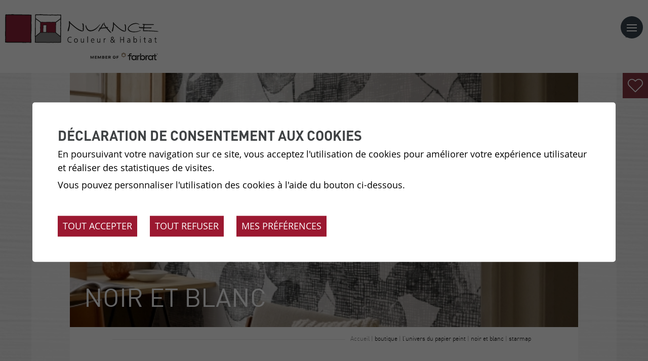

--- FILE ---
content_type: text/html; charset=UTF-8
request_url: https://www.nuance-joris.ch/peinture-decoration/starmap-1374.html
body_size: 8301
content:


<!DOCTYPE html>
<html>
	<head>
		<!-- Google Default Consent -->
<script>
    window.dataLayer = window.dataLayer || [];
    function gtag() { dataLayer.push(arguments); }
    gtag('consent', 'default', {
        'analytics_storage': 'denied', //l’utilisateur permet-il la lecture et l’écriture de cookies dans son navigateur pour des besoins de mesure d’audience ?
        'ad_storage': 'denied', //l’utilisateur permet-il la lecture et l’écriture de cookies pour des besoins publicitaires ?
        'ad_user_data': 'denied', //l'utilisateur consent-il à ce que ses données personnelles soient utilisées à des fins publicitaires ? On parle ici du user_id, des données utilisateur hashées type email pour le suivi avancé des conversions ou du partage des fonctionnalités entre Google Ads et Google Analytics.
        'ad_personalization': 'denied' //l'utilisateur consent-il à ce que ses données soient utilisées à des fins de remarketing ?
    });
</script>
		

		<title>Starmap :: Nuance Couleur et Habitat</title>
	   	<meta name="description" content="NUANCE-Couleur et Habitat S&agrave;rl est une entreprise artisanale dans le domaine de la peinture en b&acirc;timent. Situ&eacute;e &agrave; Sion (Valais,Suisse), elle est sp&eacute;cialis&eacute;e dans les rev&ecirc;tements muraux d&eacute;coratifs."/>
	   	<meta name="keywords" content="Starmap NUANCE-Couleur et Habitat S&agrave;rl est une entreprise artisanale dans le domaine de la peinture en b&acirc;timent. Situ&eacute;e &agrave; Sion (Valais,Suisse), elle est sp&eacute;cialis&eacute;e dans les rev&ecirc;tements muraux d&eacute;coratifs."/>
	   	<meta http-equiv="Content-type" content="text/html; charset=utf-8"/>
		<meta name="viewport" content="width=device-width, initial-scale=1"/>
		<meta name="msvalidate.01" content="8F9F977B766D77B34385DE142B9CCD01" />
		<meta name="google-site-verification" content="tdyLBUpPJ0tCqnprbUmudOMVl_6xxhA_atwouOHuA_k" />
		<link rel="canonical" href="https://www.nuance-joris.ch/peinture-decoration/starmap-1374.html"/>
		
		<link rel="apple-touch-icon" sizes="57x57" href="/favicons/apple-icon-57x57.png">
		<link rel="apple-touch-icon" sizes="60x60" href="/favicons/apple-icon-60x60.png">
		<link rel="apple-touch-icon" sizes="72x72" href="/favicons/apple-icon-72x72.png">
		<link rel="apple-touch-icon" sizes="76x76" href="/favicons/apple-icon-76x76.png">
		<link rel="apple-touch-icon" sizes="114x114" href="/favicons/apple-icon-114x114.png">
		<link rel="apple-touch-icon" sizes="120x120" href="/favicons/apple-icon-120x120.png">
		<link rel="apple-touch-icon" sizes="144x144" href="/favicons/apple-icon-144x144.png">
		<link rel="apple-touch-icon" sizes="152x152" href="/favicons/apple-icon-152x152.png">
		<link rel="apple-touch-icon" sizes="180x180" href="/favicons/apple-icon-180x180.png">
		<link rel="icon" type="image/png" sizes="192x192" href="/favicons/android-icon-192x192.png">
		<link rel="icon" type="image/png" sizes="32x32" href="/favicons/favicon-32x32.png">
		<link rel="icon" type="image/png" sizes="96x96" href="/favicons/favicon-96x96.png">
		<link rel="icon" type="image/png" sizes="16x16" href="/favicons/favicon-16x16.png">
		<meta name="msapplication-TileImage" content="/favicons/ms-icon-144x144.png">

<link rel="stylesheet" type="text/css" href="/js/jquery/fancybox/fancybox.css?_v=5"/>
<link rel="stylesheet" type="text/css" href="/plugin/galeriepapierpeint/js/photoswipe.css?_v=5"/>
<link rel="stylesheet" type="text/css" href="/template/adminzone.css?_v=5"/>
<link rel="stylesheet" type="text/css" href="/style/T1.css?_v=5"/>
<script src="/js/jquery/jquery-1.6.4.min.js?_v=5" type="text/javascript"></script>
<script src="/js/jquery/fancybox/jquery.fancybox-1.3.4.pack.js?_v=5" type="text/javascript"></script>
<script src="/js/jquery/openbox.js?_v=5" type="text/javascript"></script>
<script src="/js/functions.js?_v=5" type="text/javascript"></script>
<script src="/js/mandatory.js?_v=5" type="text/javascript"></script>
<script src="/js/adminzone.js?_v=5" type="text/javascript"></script>
<script src="/plugin/favoris/js/favoris.js?_v=5" type="text/javascript"></script>
<script src="/plugin/menu/js/menu.js?_v=5" type="text/javascript"></script>
<script src="/plugin/galeriepapierpeint/js/klass.min.js?_v=5" type="text/javascript"></script>
<script src="/plugin/galeriepapierpeint/js/code.photoswipe.jquery-3.0.4.min.js?_v=5" type="text/javascript"></script>
<script src="/js/jquery/fancybox/jquery.mousewheel-3.0.4.pack.js?_v=5" type="text/javascript"></script>
<script src="/plugin/galeriepapierpeint/js/gallery.js?_v=5" type="text/javascript"></script>
<script src="/plugin/galeriepapierpeint/js/move.js?_v=5" type="text/javascript"></script>


<script>

</script>



<script>
$(document).ready(function()
{
	valignAll();
	openboxInit();
	animeMenu('menuMain','0',1);
animeMenu('menufondMain','0',1);
galleryInit(0);
	
	
	//Fonction qui ajoute du JQuery sur les listes
	initList(true);
	favoris();//init favoris
	
	$('#myaccountCtn').hover(function(){

		$(this).css('height', 'auto');
	}, function(){
		$(this).css('height', '120px');
	});
});

//Fonction qui ajoute le code JQUERY sur les listes
function initList(bFirst)
{
	if(!bFirst)
		valignAll($(".listCtn"));
	
	//Insertion des codes pour les effets sur les listes Ex. over ou ouverture FAQ
	//ATTENTION: pour chaque nouvelle fonction, il faudra penser à mettre une classe "donescroll"
	
	
}
</script>

</head>
<body class="myBody papierPeint papierPeintInt">


<div id="mainPanel">
	<div id="leftPanel">
		<span id="panier-favoris"></span><div class="divListFavoris"><div id="favorisListCtn" data-ref="/peinture-decoration/starmap-1374/ajaxmanager-plug-favoris-fct-getFavoris-returnformat-raw.html">
	<div class="favoris_close">X</div>
	<div id="myListFavoris" style="display: block">
		<div class="paddingFavoris">
			<h1>Mes favoris</h1>
			<div class="noentry">Il n'y a aucun favoris pour l'instant</div>
		</div>
		
		<a class="button" href="/noindex/peinture-decoration/starmap-1374/ajaxmanager-plug-favoris-fct-returnFormFavoris-returnformat-html.html" target="openbox" onclick="void('openbox.ajax')" id="sendMail">
			<div class="text">
				Envoyer par mail
			</div>
		</a>
	</div>

</div>
</div>
		<div class="menuHolder"><div id="menuMain"><ul id="ulmid_menu" class="menu0">
	<li id="mid_18" class="menu0 " >
		
		<a href="#" target="_self" class="menu0 " style="">A propos de nous</a>
		<ul id="ulmid_18" class="menu1">
	<li id="mid_20" class="menu1 divwrapper" >
		
		<a href="/peinture-decoration/murs-sont-entre-bonnes-mains-42.html" target="_self" class="menu1 " style="">Team</a>
		
		
	</li>
	<li id="mid_21" class="menu1 divwrapper" >
		
		<a href="/peinture-decoration/histoire-40.html" target="_self" class="menu1 " style="">Histoire</a>
		
		
	</li>
	<li id="mid_102" class="menu1 divwrapper" >
		
		<a href="/peinture-decoration/peintre-annee-5375.html" target="_self" class="menu1 " style="">Peintre de l'année</a>
		
		
	</li>
	<li id="mid_36" class="menu1 divwrapper" >
		
		<a href="/peinture-decoration/notre-reseau-cooperative-farbrat-41.html" target="_self" class="menu1 " style="">Réseau Farbrat</a>
		
		
	</li>
	<li id="mid_52" class="menu1 divwrapper" >
		
		<a href="/peinture-decoration/emploi-245.html" target="_self" class="menu1 " style="">Emploi</a>
		
		
	</li>
	<li id="mid_3" class="menu1 divwrapper" >
		
		<a href="/peinture-decoration/actualites-10.html" target="_self" class="menu1 " style="">Actualités</a>
		
		
	</li>
	<li id="mid_103" class="menu1 divwrapper" >
		
		<a href="/peinture-decoration/references-5374.html" target="_self" class="menu1 " style="">Nos références</a>
		
		
	</li>
</ul>




		
	</li>
	<li id="mid_84" class="menu0 " >
		
		<a href="/peinture-decoration/travaux-peinture-4777.html" target="_self" class="menu0 " style="">Travaux de peinture</a>
		<ul id="ulmid_84" class="menu1">
	<li id="mid_24" class="menu1 divwrapper" >
		
		<a href="/peinture-decoration/travaux-peinture-moment-agir-49.html" target="_self" class="menu1 " style="">Notre procédé qualité</a>
		
		
	</li>
	<li id="mid_39" class="menu1 divwrapper" >
		
		<a href="/peinture-decoration/enduit-chaux-murs-respirent-54.html" target="_self" class="menu1 " style="">Enduits naturels</a>
		
		
	</li>
	<li id="mid_85" class="menu1 divwrapper" >
		
		<a href="/peinture-decoration/effets-font-mouche-4761.html" target="_self" class="menu1 " style="">Parois accentuées </a>
		
		
	</li>
	<li id="mid_86" class="menu1 divwrapper" >
		
		<a href="/peinture-decoration/pose-papiers-peints-4765.html" target="_self" class="menu1 " style="">Pose papiers peints</a>
		
		
	</li>
	<li id="mid_42" class="menu1 divwrapper" >
		
		<a href="/peinture-decoration/salles-votre-bulle-bien-etre-67.html" target="_self" class="menu1 " style="">Finitions salles d'eau </a>
		
		
	</li>
	<li id="mid_60" class="menu1 divwrapper" >
		
		<a href="/peinture-decoration/harmonie-subtile-sommet-391.html" target="_self" class="menu1 " style="">Pose moulures décoratives </a>
		
		
	</li>
	<li id="mid_87" class="menu1 divwrapper" >
		
		<a href="/peinture-decoration/deroulement-projet-peinture-4766.html" target="_self" class="menu1 " style="">Départ pour votre projet</a>
		
		
	</li>
</ul>




		
	</li>
	<li id="mid_88" class="menu0 " >
		
		<a href="#" target="_self" class="menu0 " style="">Conseils</a>
		<ul id="ulmid_88" class="menu1">
	<li id="mid_89" class="menu1 divwrapper" >
		
		<a href="/peinture-decoration/notre-approche-4767.html" target="_self" class="menu1 " style="">Notre approche</a>
		
		
	</li>
	<li id="mid_26" class="menu1 divwrapper" >
		
		<a href="/peinture-decoration/consultation-couleurs-materiaux-43.html" target="_self" class="menu1 " style="">Consultation Couleurs & Matériaux</a>
		
		
	</li>
	<li id="mid_59" class="menu1 divwrapper" >
		
		<a href="/peinture-decoration/consultation-eclairage-390.html" target="_self" class="menu1 " style="">Consultation en éclairage</a>
		
		
	</li>
	<li id="mid_90" class="menu1 divwrapper" >
		
		<a href="/peinture-decoration/workshops-chez-nuance-4768.html" target="_self" class="menu1 " style="">Workshops chez Nuance </a>
		
		
	</li>
	<li id="mid_91" class="menu1 divwrapper" >
		
		<a href="/peinture-decoration/services-pour-architectes-4769.html" target="_self" class="menu1 " style="">Services pour architectes </a>
		
		
	</li>
</ul>




		
	</li>
	<li id="mid_92" class="menu0 " >
		
		<a href="/peinture-decoration/boutique-4778.html" target="_self" class="menu0 menuselected" style="">Boutique</a>
		<ul id="ulmid_92" class="menu1">
	<li id="mid_93" class="menu1 divwrapper" >
		
		<a href="/peinture-decoration/comment-choisir-4770.html" target="_self" class="menu1 " style="">Comment choisir</a>
		
		
	</li>
	<li id="mid_83" class="menu1 divwrapper" >
		
		<a href="/peinture-decoration/univers-papier-peint-713.html" target="_self" class="menu1 " style="">Gamme de papiers peints</a>
		
		
	</li>
	<li id="mid_73" class="menu1 divwrapper" >
		
		<a href="/peinture-decoration/farrow-ball-couleurs-donnent-envie-725.html" target="_self" class="menu1 " style="">Gamme de peinture Farrow & Ball</a>
		
		
	</li>
	<li id="mid_56" class="menu1 divwrapper" >
		
		<a href="/peinture-decoration/tapis-kymo-touche-finale-pour-votre-interieur-310.html" target="_self" class="menu1 " style="">Tapis et coussins</a>
		
		
	</li>
	<li id="mid_94" class="menu1 divwrapper" >
		
		<a href="/peinture-decoration/questions-frequentes-4771.html" target="_self" class="menu1 " style="">Questions fréquentes </a>
		
		
	</li>
	<li id="mid_95" class="menu1 divwrapper" >
		
		<a href="/peinture-decoration/b2b-4772.html" target="_self" class="menu1 " style="">B2B </a>
		
		
	</li>
</ul>




		
	</li>
	<li id="mid_44" class="menu0 " >
		
		<a href="#" target="_self" class="menu0 " style="">Réalisations</a>
		<ul id="ulmid_44" class="menu1">
	<li id="mid_63" class="menu1 divwrapper" >
		
		<a href="/peinture-decoration/relooking-espace-420.html" target="_self" class="menu1 " style="">Relooking avant / après </a>
		
		
	</li>
	<li id="mid_45" class="menu1 divwrapper" >
		
		<a href="/peinture-decoration/habitat-90.html" target="_self" class="menu1 " style="">Habitat</a>
		
		
	</li>
	<li id="mid_51" class="menu1 divwrapper" >
		
		<a href="/peinture-decoration/salles-126.html" target="_self" class="menu1 " style="">Salles d'eau</a>
		
		
	</li>
	<li id="mid_46" class="menu1 divwrapper" >
		
		<a href="/peinture-decoration/ambiance-alpin-77.html" target="_self" class="menu1 " style="">Ambiance Alpin</a>
		
		
	</li>
	<li id="mid_47" class="menu1 divwrapper" >
		
		<a href="/peinture-decoration/hotel-gastronomie-127.html" target="_self" class="menu1 " style="">Hôtel et gastronomie</a>
		
		
	</li>
	<li id="mid_48" class="menu1 divwrapper" >
		
		<a href="/peinture-decoration/collectivites-128.html" target="_self" class="menu1 " style="">Collectivités</a>
		
		
	</li>
	<li id="mid_53" class="menu1 divwrapper" >
		
		<a href="/peinture-decoration/espaces-bien-etre-257.html" target="_self" class="menu1 " style="">Espaces de bien-être</a>
		
		
	</li>
</ul>




		
	</li>
	<li id="mid_96" class="menu0 " >
		
		<a href="#" target="_self" class="menu0 " style="">Contact</a>
		<ul id="ulmid_96" class="menu1">
	<li id="mid_105" class="menu1 divwrapper" >
		
		<a href="/peinture-decoration/avis-clients-6453.html" target="_self" class="menu1 " style="">Avis clients</a>
		
		
	</li>
	<li id="mid_34" class="menu1 divwrapper" >
		
		<a href="/peinture-decoration/lieu-tous-possibles-34.html" target="_self" class="menu1 " style="">Visite du showroom</a>
		
		
	</li>
	<li id="mid_100" class="menu1 divwrapper" >
		
		<a href="/peinture-decoration/suivez-nous-reseaux-sociaux-4776.html" target="_self" class="menu1 " style="">Facebook et Instagram </a>
		
		
	</li>
	<li id="mid_68" class="menu1 divwrapper" >
		
		<a href="/peinture-decoration/revetements-muraux-decouvrir-chez-intemporel-609.html" target="_self" class="menu1 " style="">L'intemporel </a>
		
		
	</li>
	<li id="mid_101" class="menu1 divwrapper" >
		
		<a href="/peinture-decoration/formulaires-contact-4826.html" target="_self" class="menu1 " style="">Formulaires de contact</a>
		
		
	</li>
</ul>




		
	</li>
</ul>



</div></div>
	</div>
	<div id="zoneBandeau">
		<div id="menuContainer">
			<div id="zoneLogo"><a href="/"></a></div>
			<div id="zoneMenu" class="menuHolder"><!-- placeholder for menu --></div>
			<div id="zoneMaison"><a href="/"></a></div>
			<a id="menuIcone"><span class="line"></span></a>
			<!--<a id="menuIcone"></a>-->
			<div class="divwrapper"></div>
		</div>
	</div>
	<div id="mainContainer">
	<span id="panier-favoris"></span><div class="divListFavoris"><div id="favorisListCtn" data-ref="/peinture-decoration/starmap-1374/ajaxmanager-plug-favoris-fct-getFavoris-returnformat-raw.html">
	<div class="favoris_close">X</div>
	<div id="myListFavoris" style="display: block">
		<div class="paddingFavoris">
			<h1>Mes favoris</h1>
			<div class="noentry">Il n'y a aucun favoris pour l'instant</div>
		</div>
		
		<a class="button" href="/noindex/peinture-decoration/starmap-1374/ajaxmanager-plug-favoris-fct-returnFormFavoris-returnformat-html.html" target="openbox" onclick="void('openbox.ajax')" id="sendMail">
			<div class="text">
				Envoyer par mail
			</div>
		</a>
	</div>

</div>
</div>
	<div class="decalage interieur">
		<div class="accrocheInterieure" style="background-image:url(/data/images/accroches/Papier-peint/Noiretblanc/WallandDecoDIAPHANUS.jpg);"><div class='titreOnAccroche'>Noir et blanc</div></div>
		<div class="zoneEntete">
			<div id="zoneYouAreHere">
				<div class="colGauche"></div>
				<div class="colDroite"><div id="youarehereCtn"><span class="header"><a href='/' class='header'>Accueil</a></span><span class="separator"> | </span><a href="/peinture-decoration/boutique-4778.html">Boutique</a><span class="separator"> | </span><a href="/peinture-decoration/univers-papier-peint-713.html">L'univers du papier peint</a><span class="separator"> | </span><a href="/peinture-decoration/noir-blanc-735.html">Noir et blanc</a><span class="separator"> | </span><a href="/peinture-decoration/starmap-1374.html">Starmap</a></div></div>
				<div class="divwrapper"></div>
			</div>
			
			<div class="paddingInt"><div id="zoneRecherchePapier">
	<div>
		<a href="/infos-services" class="boutique">Infos et services<br>papiers peints</a>
		<div><div lang="Gestion liste des catégories de papiers peints" id="papierpeintcategorieList" class="categorieDesktop">
	<div id="papierpeintcategorieListContextMenu" class="zoneMenu"></div>
	
	
	<div id="papierpeintcategorieListCtn" class="listCtn">
		<div class='entete' data-groupe='1' id='categorie1'>Motif</div>
		<a class="listElement" href="/peinture-decoration/abstrait-740.html" target="_self" data-url="" style="background-image:url(/data/images/accroches/categorie-papiers/motif/essentials-costura-bojagi-57543.jpg);" data-groupe="1">
			<h5 id="page-740" class="">Abstrait</h5>
			<input type="hidden" id="aList[740]" name="aList[740]" value="10"/>
		</a>
		
		<a class="listElement" href="/peinture-decoration/alpin-734.html" target="_self" data-url="" style="background-image:url(/data/images/accroches/categorie-papiers/motif/Alpin_carreaux.jpg);" data-groupe="1">
			<h5 id="page-734" class="">Alpin</h5>
			<input type="hidden" id="aList[734]" name="aList[734]" value="4"/>
		</a>
		
		<a class="listElement" href="/peinture-decoration/animalier-742.html" target="_self" data-url="" style="background-image:url(/data/images/accroches/categorie-papiers/motif/motif-animalier.jpg);" data-groupe="1">
			<h5 id="page-742" class="">Animalier</h5>
			<input type="hidden" id="aList[742]" name="aList[742]" value="13"/>
		</a>
		
		<a class="listElement" href="/peinture-decoration/arty-738.html" target="_self" data-url="" style="background-image:url(/data/images/accroches/Papier-peint/Expressif/ELITIS__VP_926_01_VOLVER_YD_-31.jpg);" data-groupe="1">
			<h5 id="page-738" class="">Arty</h5>
			<input type="hidden" id="aList[738]" name="aList[738]" value="7"/>
		</a>
		
		<a class="listElement" href="/peinture-decoration/degrade-4640.html" target="_self" data-url="" style="background-image:url(/data/images/accroches/Papier-peint/Degrade/Omexco_Joy_02.JPG);" data-groupe="1">
			<h5 id="page-4640" class="">Dégradé</h5>
			<input type="hidden" id="aList[4640]" name="aList[4640]" value="11"/>
		</a>
		
		<a class="listElement" href="/peinture-decoration/floral-733.html" target="_self" data-url="" style="background-image:url(/data/images/accroches/categorie-papiers/motif/Floral_grow.jpg);" data-groupe="1">
			<h5 id="page-733" class="">Floral</h5>
			<input type="hidden" id="aList[733]" name="aList[733]" value="3"/>
		</a>
		
		<a class="listElement" href="/peinture-decoration/geometrique-732.html" target="_self" data-url="" style="background-image:url(/data/images/accroches/categorie-papiers/motif/Gomtrique_moxie.jpg);" data-groupe="1">
			<h5 id="page-732" class="">Géométrique</h5>
			<input type="hidden" id="aList[732]" name="aList[732]" value="2"/>
		</a>
		
		<a class="listElement" href="/peinture-decoration/historique-737.html" target="_self" data-url="" style="background-image:url(/data/images/accroches/categorie-papiers/motif/Historique_voyage.jpg);" data-groupe="1">
			<h5 id="page-737" class="">Historique</h5>
			<input type="hidden" id="aList[737]" name="aList[737]" value="8"/>
		</a>
		
		<a class="listElement" href="/peinture-decoration/jungle-731.html" target="_self" data-url="" style="background-image:url(/data/images/accroches/categorie-papiers/motif/Jungle_moooi.jpg);" data-groupe="1">
			<h5 id="page-731" class="">Jungle</h5>
			<input type="hidden" id="aList[731]" name="aList[731]" value="1"/>
		</a>
		
		<a class="listElement" href="/peinture-decoration/coin-enfants-743.html" target="_self" data-url="" style="background-image:url(/data/images/accroches/categorie-papiers/motif/Coinenfant_archimede.jpg);" data-groupe="1">
			<h5 id="page-743" class="">Le coin enfants</h5>
			<input type="hidden" id="aList[743]" name="aList[743]" value="14"/>
		</a>
		
		<a class="listElement" href="/peinture-decoration/noir-blanc-735.html" target="_self" data-url="" style="background-image:url(/data/images/accroches/Papier-peint/Noiretblanc/LesDominotiersCARDOZOblack-and-white1.jpg);" data-groupe="1">
			<h5 id="page-735" class="selected">Noir et blanc</h5>
			<input type="hidden" id="aList[735]" name="aList[735]" value="5"/>
		</a>
		
		<a class="listElement" href="/peinture-decoration/nouveautes-5918.html" target="_self" data-url="" style="background-image:url(/data/images/accroches/Crs_1.JPG);" data-groupe="1">
			<h5 id="page-5918" class="">Nouveautés</h5>
			<input type="hidden" id="aList[5918]" name="aList[5918]" value="0"/>
		</a>
		
		<a class="listElement" href="/peinture-decoration/paysage-4673.html" target="_self" data-url="" style="background-image:url(/data/images/accroches/ToitsdeParis_5.JPG);" data-groupe="1">
			<h5 id="page-4673" class="">Paysage</h5>
			<input type="hidden" id="aList[4673]" name="aList[4673]" value="15"/>
		</a>
		
		<a class="listElement" href="/peinture-decoration/trompe-739.html" target="_self" data-url="" style="background-image:url(/data/images/accroches/categorie-papiers/motif/Trompeloeil_wallanddeco.jpg);" data-groupe="1">
			<h5 id="page-739" class="">Trompe l’œil</h5>
			<input type="hidden" id="aList[739]" name="aList[739]" value="9"/>
		</a>
		
		<a class="listElement" href="/peinture-decoration/vegetal-736.html" target="_self" data-url="" style="background-image:url(/data/images/accroches/categorie-papiers/motif/Vgtal_bird-of-paradise.jpg);" data-groupe="1">
			<h5 id="page-736" class="">Végétal</h5>
			<input type="hidden" id="aList[736]" name="aList[736]" value="6"/>
		</a>
		
		<a class="listElement" href="/peinture-decoration/voyage-741.html" target="_self" data-url="" style="background-image:url(/data/images/accroches/categorie-papiers/motif/Voyage_bobale.jpg);" data-groupe="1">
			<h5 id="page-741" class="">Voyage</h5>
			<input type="hidden" id="aList[741]" name="aList[741]" value="12"/>
		</a>
		<div class='entete' data-groupe='2' id='categorie2'>Effets de matière</div>
		<a class="listElement" href="/peinture-decoration/3d-745.html" target="_self" data-url="" style="background-image:url(/data/images/accroches/categorie-papiers/effet/3D.jpg);" data-groupe="2">
			<h5 id="page-745" class="">3D</h5>
			<input type="hidden" id="aList[745]" name="aList[745]" value="19"/>
		</a>
		
		<a class="listElement" href="/peinture-decoration/bois-5090.html" target="_self" data-url="" style="background-image:url(/data/images/accroches/Lejeudesdammes_1.JPG);" data-groupe="2">
			<h5 id="page-5090" class="">Bois</h5>
			<input type="hidden" id="aList[5090]" name="aList[5090]" value="16"/>
		</a>
		
		<a class="listElement" href="/peinture-decoration/japandi-5070.html" target="_self" data-url="" style="background-image:url(/data/images/accroches/Nishino_3.JPG);" data-groupe="2">
			<h5 id="page-5070" class="">Japandi</h5>
			<input type="hidden" id="aList[5070]" name="aList[5070]" value="17"/>
		</a>
		
		<a class="listElement" href="/peinture-decoration/matiere-vegetale-744.html" target="_self" data-url="" style="background-image:url(/data/images/accroches/Rattan.JPG);" data-groupe="2">
			<h5 id="page-744" class="">Matière végétale</h5>
			<input type="hidden" id="aList[744]" name="aList[744]" value="18"/>
		</a>
		
		<a class="listElement" href="/peinture-decoration/metallique-746.html" target="_self" data-url="" style="background-image:url(/data/images/accroches/categorie-papiers/effet/Mtallique.jpg);" data-groupe="2">
			<h5 id="page-746" class="">Métallique</h5>
			<input type="hidden" id="aList[746]" name="aList[746]" value="20"/>
		</a>
		
		<a class="listElement" href="/peinture-decoration/papier-5373.html" target="_self" data-url="" style="background-image:url(/data/images/accroches/categorie-papiers/effet/Textile--papier.jpg);" data-groupe="2">
			<h5 id="page-5373" class="">Papier</h5>
			<input type="hidden" id="aList[5373]" name="aList[5373]" value="22"/>
		</a>
		
		<a class="listElement" href="/peinture-decoration/peau-cuir-750.html" target="_self" data-url="" style="background-image:url(/data/images/accroches/categorie-papiers/effet/Peau--cuir.jpg);" data-groupe="2">
			<h5 id="page-750" class="">Peau & cuir</h5>
			<input type="hidden" id="aList[750]" name="aList[750]" value="25"/>
		</a>
		
		<a class="listElement" href="/peinture-decoration/textile-748.html" target="_self" data-url="" style="background-image:url(/data/images/accroches/Capture.JPG);" data-groupe="2">
			<h5 id="page-748" class="">Textile</h5>
			<input type="hidden" id="aList[748]" name="aList[748]" value="21"/>
		</a>
		
		<a class="listElement" href="/peinture-decoration/faux-747.html" target="_self" data-url="" style="background-image:url(/data/images/accroches/categorie-papiers/effet/Uni--faux-uni.jpg);" data-groupe="2">
			<h5 id="page-747" class="">Uni/ Faux uni</h5>
			<input type="hidden" id="aList[747]" name="aList[747]" value="23"/>
		</a>
		<div class='entete' data-groupe='3' id='categorie3'>Panoramique sur mesure</div>
		<a class="listElement" href="https://www.londonart.it/" target="_blank" data-url="" style="background-image:url(/data/images/accroches/categorie-papiers/panoramique/14mw-athena.jpg);" data-groupe="3">
			<h5 id="page-756" class="">londonart.it</h5>
			<input type="hidden" id="aList[756]" name="aList[756]" value="28"/>
		</a>
		
		<a class="listElement" href="https://wallanddeco.com/fr-fr/" target="_blank" data-url="" style="background-image:url(/data/images/accroches/categorie-papiers/panoramique/wallanddeco.jpg);" data-groupe="3">
			<h5 id="page-754" class="">wallanddeco.com</h5>
			<input type="hidden" id="aList[754]" name="aList[754]" value="26"/>
		</a>
		<div class="divwrapper"></div>
	</div>
	
</div>
<div class="categorieMobile">
	<select id="categorieMobile">
		<optgroup label='Motif'>
		<option value="/peinture-decoration/abstrait-740.html" name="page-740" >Abstrait</option>
		
		<option value="/peinture-decoration/alpin-734.html" name="page-734" >Alpin</option>
		
		<option value="/peinture-decoration/animalier-742.html" name="page-742" >Animalier</option>
		
		<option value="/peinture-decoration/arty-738.html" name="page-738" >Arty</option>
		
		<option value="/peinture-decoration/degrade-4640.html" name="page-4640" >Dégradé</option>
		
		<option value="/peinture-decoration/floral-733.html" name="page-733" >Floral</option>
		
		<option value="/peinture-decoration/geometrique-732.html" name="page-732" >Géométrique</option>
		
		<option value="/peinture-decoration/historique-737.html" name="page-737" >Historique</option>
		
		<option value="/peinture-decoration/jungle-731.html" name="page-731" >Jungle</option>
		
		<option value="/peinture-decoration/coin-enfants-743.html" name="page-743" >Le coin enfants</option>
		
		<option value="/peinture-decoration/noir-blanc-735.html" name="page-735" selected>Noir et blanc</option>
		
		<option value="/peinture-decoration/nouveautes-5918.html" name="page-5918" >Nouveautés</option>
		
		<option value="/peinture-decoration/paysage-4673.html" name="page-4673" >Paysage</option>
		
		<option value="/peinture-decoration/trompe-739.html" name="page-739" >Trompe l’œil</option>
		
		<option value="/peinture-decoration/vegetal-736.html" name="page-736" >Végétal</option>
		
		<option value="/peinture-decoration/voyage-741.html" name="page-741" >Voyage</option>
		<optgroup label='Effets de matière'>
		<option value="/peinture-decoration/3d-745.html" name="page-745" >3D</option>
		
		<option value="/peinture-decoration/bois-5090.html" name="page-5090" >Bois</option>
		
		<option value="/peinture-decoration/japandi-5070.html" name="page-5070" >Japandi</option>
		
		<option value="/peinture-decoration/matiere-vegetale-744.html" name="page-744" >Matière végétale</option>
		
		<option value="/peinture-decoration/metallique-746.html" name="page-746" >Métallique</option>
		
		<option value="/peinture-decoration/papier-5373.html" name="page-5373" >Papier</option>
		
		<option value="/peinture-decoration/peau-cuir-750.html" name="page-750" >Peau & cuir</option>
		
		<option value="/peinture-decoration/textile-748.html" name="page-748" >Textile</option>
		
		<option value="/peinture-decoration/faux-747.html" name="page-747" >Uni/ Faux uni</option>
		<optgroup label='Panoramique sur mesure'>
		<option value="https://www.londonart.it/" name="page-756" >londonart.it</option>
		
		<option value="https://wallanddeco.com/fr-fr/" name="page-754" >wallanddeco.com</option>
	</select>
</div>



<script>

	$("#zoneRecherchePapier #papierpeintcategorieList .entete").click(function(){

		$groupe = $(this).attr("data-groupe");

		$("#zoneRecherchePapier #papierpeintcategorieList .entete").removeClass("open");
		$("#zoneRecherchePapier #papierpeintcategorieList a:not(.boutique)").css("transition","all 0s").css("max-height",0);
		$("#zoneRecherchePapier #papierpeintcategorieList a[data-groupe="+$groupe+"]").css("transition","all 2s").css("max-height",1000);
		$(this).addClass("open");
	});

	$(document).ready(function(){
		$parentSelectedgroupe = $("#zoneRecherchePapier #papierpeintcategorieList a h5.selected").parent().attr("data-groupe");
		$("#zoneRecherchePapier #papierpeintcategorieList .entete[data-groupe="+$parentSelectedgroupe+"]").click();
	});

	$("#categorieMobile").change(function(){
		$url =$( "option:selected" ,$(this)).val();
		window.location.href = $url;
	});
</script></div>
	</div>
	<div>
		<div id="zoneGalerieCtn"><div lang="Liste de la galerie des papiers peints" id="galeriepapierpeintList" class="withPadding" >
	<input type="hidden" id="elementpaging" value="0">
	<div id="gallerywithfancybox"></div>
	<div id="galeriepapierpeintListContextMenu" class="zoneMenu"></div>
	
	
	<div class="cptElement"><span id="elCourant"></span>/<span id="nbreElement"></span></div>
	<div id="galeriepapierpeintListCtn" class="listCtn">
			<div class="listElement divwrapper" style="" data-url="">
				<a class="img" style="background-image:url(/data/images/galeries/papiers-peints/Noiretblanc/LesDominotiers/starmap1.jpg)" rel="fancybox" href="/data/images/galeries/papiers-peints/Noiretblanc/LesDominotiers/starmap1.jpg" target="_self" alt="Starmap" title=""></a>
				
				<input type="hidden" id="aList[1375]" name="aList[1375]" value="1"/>
				<div class="description">Starmap</div>
			</div>
			<div class="listElement lastcol" style="" data-url="">
				<a class="img" style="background-image:url(/data/images/galeries/papiers-peints/Noiretblanc/LesDominotiers/starmap.jpg)" rel="fancybox" href="/data/images/galeries/papiers-peints/Noiretblanc/LesDominotiers/starmap.jpg" target="_self" alt="Starmap" title=""></a>
				
				<input type="hidden" id="aList[1376]" name="aList[1376]" value="2"/>
				<div class="description">Starmap</div>
			</div>
			<div class="listElement divwrapper" style="" data-url="">
				<a class="img" style="background-image:url(/data/images/galeries/papiers-peints/Noiretblanc/LesDominotiers/LesDominotiersSTARMAP1.jpg)" rel="fancybox" href="/data/images/galeries/papiers-peints/Noiretblanc/LesDominotiers/LesDominotiersSTARMAP1.jpg" target="_self" alt="Starmap" title=""></a>
				
				<input type="hidden" id="aList[1377]" name="aList[1377]" value="3"/>
				<div class="description">Starmap</div>
			</div>
		<div class="divwrapper"></div>
		<div class="prev"></div>
		<div class="next"></div>
	</div>
	
	<div class="openGalerie"></div>
</div>
</div>
		<div id="zoneGalerieCtnInList"><div lang="Liste de la galerie des papiers peints" id="galeriepapierpeintList" class="withPadding" >
	<input type="hidden" id="elementpaging" value="0">
	<div id="gallerywithfancybox"></div>
	<div id="galeriepapierpeintListContextMenu" class="zoneMenu"></div>
	
	
	<div class="cptElement"><span id="elCourant"></span>/<span id="nbreElement"></span></div>
	<div id="galeriepapierpeintListCtn" class="listCtn">
			<div class="listElement divwrapper" style="" data-url="">
				<a class="img" style="background-image:url(/data/images/galeries/papiers-peints/Noiretblanc/LesDominotiers/starmap1.jpg)" rel="fancybox" href="/data/images/galeries/papiers-peints/Noiretblanc/LesDominotiers/starmap1.jpg" target="_self" alt="Starmap" title=""></a>
				
				<input type="hidden" id="aList[1375]" name="aList[1375]" value="1"/>
				<div class="description">Starmap</div>
			</div>
			<div class="listElement lastcol" style="" data-url="">
				<a class="img" style="background-image:url(/data/images/galeries/papiers-peints/Noiretblanc/LesDominotiers/starmap.jpg)" rel="fancybox" href="/data/images/galeries/papiers-peints/Noiretblanc/LesDominotiers/starmap.jpg" target="_self" alt="Starmap" title=""></a>
				
				<input type="hidden" id="aList[1376]" name="aList[1376]" value="2"/>
				<div class="description">Starmap</div>
			</div>
			<div class="listElement divwrapper" style="" data-url="">
				<a class="img" style="background-image:url(/data/images/galeries/papiers-peints/Noiretblanc/LesDominotiers/LesDominotiersSTARMAP1.jpg)" rel="fancybox" href="/data/images/galeries/papiers-peints/Noiretblanc/LesDominotiers/LesDominotiersSTARMAP1.jpg" target="_self" alt="Starmap" title=""></a>
				
				<input type="hidden" id="aList[1377]" name="aList[1377]" value="3"/>
				<div class="description">Starmap</div>
			</div>
		<div class="divwrapper"></div>
		<div class="prev"></div>
		<div class="next"></div>
	</div>
	
	<div class="openGalerie"></div>
</div>
</div>

		<div id="zoneDetailPapierPeint">
			<div lang="Entête de la page" id="papierpeint">
				<div id="papierpeintContextMenu" class="zoneMenu"></div>
				<h1>Starmap
					<div>
						<span class="label">Collection: </span>
						<span class="value">Volume 5</span>
					</div>
				</h1>
				<div class="add-favoris" data-favoris="1374">
					<span class="icon"><img src="/template/image/favoris.svg" alt="Ajouter en favoris" title="Ajouter en favoris"> </span>
				</div>
			</div>
			<div>
				<div class="label">Matière: </div>
				<div class="value">Intissé</div>
			</div>
			<div style="">
				<div class="label">Catégorie de prix: </div>
				<div class="value">C3 <a href="\categorie-prix" style="">(plus d'infos)</a></div>
			</div>
			<div>
				<div class="label">Couleurs: </div>
				<div class="value">2 disponibles </div>
			</div>
			<div>
				<div class="label">Fabricant: </div>
				<div class="value">Les Dominotiers</div>
			</div>
			<div>
				<div class="label">Vendu par: </div>
				<div class="value">Panoramique ajustable</div>
			</div>
			<div>
				<a href="/peinture-decoration/lieu-tous-possibles-34.html" class="showRoom">Collection disponible dans notre showroom !</a>
			</div>
			<div></div>
			<div><div id="papierpeintNavigCtn" >
    <a href="/peinture-decoration/foliage-1380.html#zoneGalerieCtn" class="prev"></a>
    <a href="/peinture-decoration/parure-1395.html#zoneGalerieCtn" class="next"></a>
    <div class="divwrapper"></div>
</div></div>
		</div>

	</div>
	<div class="divwrapper"></div>
</div>
<script>
	$(document).ready(function(){
		$("#zoneDetailPapierPeint .value").each(function(){
			if($(this).text().trim()=="")
				$(this).parent().css("display","none");
		})
	});
</script>
</div>			
		</div>
		<div style="/*margin-right:75px;*/">
			
			
			
			
			
			
			
			<!--<div id="favorisListCtn" data-ref="/peinture-decoration/starmap-1374/ajaxmanager-plug-favoris-fct-getFavoris-returnformat-raw.html">
	<div class="favoris_close">X</div>
	<div id="myListFavoris" style="display: block">
		<div class="paddingFavoris">
			<h1>Mes favoris</h1>
			<div class="noentry">Il n'y a aucun favoris pour l'instant</div>
		</div>
		
		<a class="button" href="/noindex/peinture-decoration/starmap-1374/ajaxmanager-plug-favoris-fct-returnFormFavoris-returnformat-html.html" target="openbox" onclick="void('openbox.ajax')" id="sendMail">
			<div class="text">
				Envoyer par mail
			</div>
		</a>
	</div>

</div>
-->
		</div>
	</div>
</div>

	<!--<div id="espaceFondSite"></div>-->
	<div id="zoneFooter">
		<div class="footerContainer">
			<div class="Proven">
				<!-- ProvenExpert ProSeal Widget -->
				<noscript><a href="https://www.provenexpert.com/nuance-sion/?utm_source=seals&utm_campaign=embedded-proseal&utm_medium=profile&utm_content=cdd901e7-7833-43e1-858d-a959b6623ce5" target="_blank" title="Customer reviews & experiences for Nuance Sion" class="pe-pro-seal-more-infos" rel="nofollow">More info</a>
				</noscript>
				<script defer nowprocket id="proSeal">
					window.loadProSeal = function(){
						window.provenExpert.proSeal({
							widgetId: "cdd901e7-7833-43e1-858d-a959b6623ce5",
							language:"fr-FR",
							usePageLanguage: false,
							bannerColor: "#843743",
							textColor: "#FFFFFF",
							showBackPage: false,
							showReviews: true,
							hideDate: true,
							hideName: false,
							googleStars: false,
							displayReviewerLastName: false,
							embeddedSelector: "#proSealWidget"
						})
					};
					window.addEventListener(
							"load",
							function () {
								var script = document.createElement('script');
								script.src = "https://s.provenexpert.net/seals/proseal-v2.js";
								script.onload = loadProSeal;
								document.head.appendChild(script);
							},
							false
					);
				</script>
				<div id="proSealWidget"></div>
				<!-- ProvenExpert ProSeal Widget -->
			</div>

			<div class="peintrectn">
				<div><div class="menu"><div id="menufondMain"><ul id="ulmid_menufond" class="menu0">
	<li id="mid_13" class="menu0 " >
		
		<a href="/peinture-decoration/contact-97.html" target="_self" class="menu0 " style="">Contact</a>
		
		
	</li>
	<li id="mid_14" class="menu0 " >
		
		<a href="/peinture-decoration/liens-98.html" target="_self" class="menu0 " style="">Liens</a>
		
		
	</li>
	<li id="mid_57" class="menu0 " >
		
		<a href="/peinture-decoration/homepage/mentionslegales-view-1.html" target="_self" class="menu0 " style="">Mentions légales</a>
		
		
	</li>
	<li id="mid_15" class="menu0 " >
		
		<a href="/peinture-decoration/homepage/sitemap-view-1.html" target="_self" class="menu0 " style="">Plan du site</a>
		
		
	</li>
</ul>



</div></div></div>
				<div class="peintre">
					<div class="img"><img src="/template/image/peintre-2014-color.png"></div>
					<div class="txt">Peintre de l'année 2014</div>
				</div>
				<div class="peintre">
					<div class="img"><img src="/template/image/peintre-2019-color.png"></div>
					<div class="txt">Peintre de l'année 2019</div>
				</div>
			</div>
			<div class="firstCol">
				<div class="adresse">
					<span>NUANCE</span>
					<span class="bloc">
					Couleur & Habitat<br>
					Chemin Grély 4<br>
					1950 Sion
					</span>

					<span><a href="tel:027 203 07 30">Tél 027 203 07 30</a></span>
					<span id="mailJoris"><script>buildMail("mailJoris","info","nuance-joris.ch");</script></span>
				</div>
				<div class="secondCol">

					<div class="social">
						<a href="https://www.instagram.com/nuancecouleurhabitat/" target="_blank" class="instagram"></a>
						<a href="https://www.facebook.com/NUANCE-Couleur-Habitat-712859432248452/" target="_blank" class="facebook"></a>
						<a href="https://www.linkedin.com/company/77212552/admin/dashboard/" target="_blank" class="linkedin"></a>
					</div>

				</div>
			</div>
			<div class="divwrapper"></div>

		</div>

	</div>
	<div id="zoneMonCompte"></div>
</div>	
<div id="zoneFooterBlanc">
	<div class="footerContainer">
		<div class="powered">
			<a href="http://www.boomerang.ch" target="_blank"></a>
		</div>
		<div class="divwrapper"></div>
	</div>
</div>
<div id="disclaimerCtn">
	<div class="disclaimer">
		<h2>Déclaration de consentement aux cookies</h2>
		<div class="txt"><p>En poursuivant votre navigation sur ce site, vous acceptez l'utilisation de cookies pour améliorer votre expérience utilisateur et réaliser des statistiques de visites.</p>
			                                <p>Vous pouvez personnaliser l'utilisation des cookies à l'aide du bouton ci-dessous.</p></div>
		<a class="close ok" href="#">Tout accepter</a>
		<a class="close ko" href="#">Tout refuser</a>
		<a class="close" href="/peinture-decoration/homepage/protectiondonnees-view-1.html">Mes préférences</a>
		
	</div>	
	<script>
		$(document).ready(function(){	
			$('#disclaimerCtn .close').click(function(evt){

				$('#disclaimerCtn').addClass("hide");
				if($(this).hasClass("ok"))
				{
					evt.preventDefault();
					$.post("/peinture-decoration/starmap-1374/protectiondonnees-disclaimer-OK/ajaxmanager-plug-protectiondonnees-fct-setDisclaimer.html",function(){
						window.location.reload();
					});
				}
				else
				{
					if($(this).hasClass("ko"))
					{
						evt.preventDefault();
						$.post("/peinture-decoration/starmap-1374/protectiondonnees-disclaimer-KO/ajaxmanager-plug-protectiondonnees-fct-setDisclaimer.html",function(){
							window.location.reload();
						});
					}
				}
			}); 
		});
	</script>
</div>

</body>

</html>

--- FILE ---
content_type: text/css;charset=UTF-8
request_url: https://www.nuance-joris.ch/style/T1.css?_v=5
body_size: 20850
content:
/* template de Style */
/*****************/
/** QapTcha CSS **/
/*****************/
.QapTcha { float:left;margin-top:20px;width:224px;}
.QapTcha .clr{ clear:both; }
.QapTcha .bgSlider { width:202px;height:22px;float:left;background:url('/plugin/captcha/template/images/fondcaptcha.png') no-repeat; }
.QapTcha .Slider { width:47px;height:22px;background:url('/plugin/captcha/template/images/btncaptcha.png') no-repeat;cursor:e-resize;position:relative;top:0;left:0; }
.QapTcha .TxtStatus { width:282px;padding:3px;margin-top:7px;text-align:left;color:#787878;font-family:Verdana;font-size:10px;clear:both; }
.QapTcha .dropSuccess {  background:transparent;color:#4e8b37; }
.QapTcha .dropError { color:#787878; }
.QapTcha .Lock { float:left;margin-left:5px;margin-top:2px;background:url('/plugin/captcha/template/images/verrouillage.png') no-repeat top left;width:15px;height:17px; }
.QapTcha .unLock { float:left;margin-left:5px;margin-top:2px;background:url('/plugin/captcha/template/images/verrouillage.png') no-repeat top right;width:16px;height:17px; }
.QapTcha .divError { background:red;color:#FFFFFF;width:230px; }
.cartoucheCtn
{
	position:relative;

}

.cartoucheCtn h5
{
	margin:20px 0px 10px 0px;
	text-transform:uppercase;
	font-weight:bold;
	color: #FFFFFF;
}

.cartoucheCtn .rss
{
	position:absolute;
	display:block;
	top:0px;
	right:0px;
}

.cartoucheCtn .more
{
	display:block;
	color:#535353;	
	font-family:dinotregular;
	font-size:12px;
	text-decoration:none;
	text-transform:uppercase;
}

.cartoucheCtn .archive
{
	display:block;
	color:#000000;
	text-decoration:none;
	padding:5px 0px 5px 0px;
}
.cartoucheCtn .archive > a
{
	margin-left:3px;
	text-decoration:none;
	color:grey;
}

.cartoucheElementCtn
{
	position:relative;
	background:rgba(132, 55, 67, 0.84);
	overflow:hidden;
	margin-bottom:35px;
}

.cartoucheElement
{
	position:relative;
	display:block;
	padding:20px;
	text-decoration:none;
}

.cartoucheElement .img
{
	position:relative;
	display:block;
	width:180px;
	height:80px;
	margin:-1px 0px 0px -1px;
	overflow:hidden;
}

.cartoucheElement .txt
{
	position:relative;
	display:block;
	color: #FFFFFF;
}

.cartoucheElement h6
{
	margin:0px;
	padding:0px;
	font-size:20px;
	font-family:dinotregular;
	font-weight:normal;
	color: #FFFFFF;
	padding-bottom:22px;
	text-transform: uppercase;
}

.cartoucheElement .resume
{
	display:block;
	color: #FFFFFF;
	font-family:dinotregular;
	font-size:17px;
}

.cartoucheElementCtn .close
{
	display: none;
}

#cartoucheNewsCartoucheCtn .cartoucheElement .date
{
	font-size:17px;
	color:#FFFFFF;
	font-family: dinotregular;
	margin-bottom: 20px;
	display: block;
}

@media only screen and (min-width:802px)
{
	.cartoucheElementCtn .close
	{
		display: block;
		width:14px;
		height:14px;
		background-image: url("/template/image/close.svg");
		background-size: 100% auto;
		position: absolute;
		top: 20px;
		right: 20px;
		cursor: pointer;
	}
	.cartoucheElementCtn
	{
		width:470px;
		height:250px;
		margin:0;
		border:none;
	}
	.cartoucheElement
	{
		padding: 40px 50px 0 40px;
	}
	.cartoucheElement h6
	{
		font-size:25px;
	}
}


/*Style pour le listing des catégories*/
body.couleurs h1
{
	position: relative;
	box-sizing: border-box;
	padding-right:250px;
}

body.couleurs h1:after
{
	content:"";
	display:block;
	background-repeat: no-repeat;
	background-size: 100% auto;
	background-image:url(/plugin/couleurs/template/img/Farrow-and-ball-logo-big.png);
	width:238px;
	height:41px;
	margin:30px 0 0 0;
}
@media only screen and (min-width:641px)
{
	body.couleurs h1:after
	{
		position: absolute;
		right:45px;
		top:0;
		margin:0;
	}
}
body.couleurs .paddingInt
{
	max-width: none;
	margin: -50px 10px 0 10px;
}

@media only screen and (min-width:900px)
{
	body.couleurs .paddingInt {

		/*margin:0 45px;*/
		margin:0 0 0 45px;
	}
}
body.couleurs #zoneYouAreHere
{
	max-width: none;
	margin:0 45px 120px 45px;
}
body.couleursDetail #zoneYouAreHere
{
	margin:0 45px 89px 45px;
}
body.couleursDetail .farrow
{
	background-size: 100% auto;
	width:190px;
	height:33px;
	display:block;
	background-repeat: no-repeat;
	background-image:url(/plugin/couleurs/template/img/Farrow-and-ball-logo-big.png);
	margin-top:40px;
	margin-bottom:40px;
}
@media only screen and (min-width:900px)
{
	body.couleursDetail .farrow
	{
		margin-bottom:0;
		margin-top:0;
	}
}
#couleursList .entete, body.couleursDetail .entete
{
	display: block;
	font-family:dinotregular;
	font-size:20px;
	border-bottom:1px solid #d3d4d4;
	padding-bottom: 18px;
	margin-bottom: 58px;
	margin-top: 80px;
	margin-left:20px;
	margin-right:20px;
	color:#616567;
}
@media only screen and (min-width:900px)
{
	#couleursList .entete, body.couleursDetail .entete
	{
		margin-left:45px;
		margin-right:45px;
	}
}
body.couleurs .entete.souspage
{
	display: none;
}
body.couleursDetail .entete.souspage
{
	display:block;
}

#zoneRecherchePapier .entete
{
	margin-top:40px;
}

#couleurs
{
	display: none;
}
body.admin #couleurs
{
	display: block;
}
#couleursList
{
	padding-bottom:100px;
}
#couleursListCtn.listCtn
{
	width: 100%;
	padding:0 10px;
	box-sizing: border-box;
}
#couleursListCtn .listElement
{
	position:relative;
	display:block;
	text-decoration:none;
	background:none;
	float: none;
	width:auto;
	max-height: none;
	border:0;
	background-size: cover;
	/*box-shadow: 3px 3px 3px 0px rgba(0, 0, 0, 0.15);*/
	/*border-radius: 50%;*/
	max-width: 200px;
	margin: 0 auto 28px auto;
	background-position: center center;
}

@media only screen and (min-width:641px)
{
	#couleursListCtn .listElement
	{
		max-width: none;
		margin: 0 0 28px 0;
	}
}
#couleursListCtn .listElement:before
{
	content:"";
	display: block;
	padding-top:100%;

}
#couleursListCtn .listElement:hover h5
{
	opacity:0;
}
#couleursListCtn .listElement h5
{
	display:block;
	font-weight:normal;
	/*color:#FFFFFF;*/
	color:#000000;
	font-family:dinotregular;
	font-size:20px;
	position: absolute;
	top:50%;
	left:0;
	transform: translateY(-50%);
	text-align: center;
	width: 100%;
	z-index: 1;
	opacity:1;
	transition: all 0.5s;
	padding:0 20px;
	box-sizing: border-box;
	margin:0;
}
#couleursListCtn a:nth-child(7) h5, #couleursListCtn a:nth-child(10) h5, #couleursListCtn a:nth-child(12) h5
{
	color:#FFFFFF;
}

@media only screen and (min-width:641px)
{
	#couleursListCtn .entete, body.couleursDetail a.entete
	{
		width:calc(100% - 45px);
	}
	#couleursListCtn.listCtn
	{
		display:inline-flex;
		flex-direction: row;
		flex-wrap: wrap;
		margin-right: -28px;
	}
}
@media only screen and (min-width:802px)
{

	#couleursList
	{

		margin: 0 auto 0 auto;
		padding: 0;
	}
}
@media only screen and (min-width:900px)
{
	#couleursListCtn.listCtn {
		padding: 0 17px 100px 45px;

	}
	#couleursList
	{
		max-width: none;
	}
}
@media only screen and (min-width:641px)
{
	#couleursListCtn .listElement
	{
		flex-basis: 22%;
		margin-right:2.7%;
	}
}

/*Affichage de la galerie*/
body.couleurs #zoneGalerieCtn
{
	display:none;
}
body.couleurs.admin #zoneGalerieCtnInList
{
	display: block;
}

body.couleurs #zoneGalerieCtnInList #galeriepapierpeintListCtn.listCtn
{
	width: 100%;
	padding:0 10px;
	box-sizing: border-box;
}
body.couleurs #zoneGalerieCtnInList #galeriepapierpeintListCtn .listElement
{
	position:relative;
	display:block;
	text-decoration:none;
	background:none;
	float: none;
	width:auto;
	margin-bottom: 28px;
	max-width: none;
	max-height: none;
	border:0;
	background-size: cover;
	box-shadow: 3px 3px 3px 0px rgba(0, 0, 0, 0.15);
	opacity:1;
}

body.couleurs #zoneGalerieCtnInList #galeriepapierpeintListCtn .listElement > a:before
{
	content:"";
	display:block;
	padding-top:77.31%;

}
body.couleurs #zoneGalerieCtnInList #galeriepapierpeintListCtn .listElement a:after
{
	content:"";
	display: block;
	position: absolute;
	z-index: 0;
	top:0;
	left:0;
	right:0;
	bottom:0;
	background-color:rgba(255,255,255,0);
	width:100%;
	height:100%;
	transition: all 0.5s;
}
body.couleurs #zoneGalerieCtnInList #galeriepapierpeintListCtn .listElement:hover:after
{
	background-color:rgba(255,255,255,0.25);
}
body.couleurs #zoneGalerieCtnInList #galeriepapierpeintListCtn .listElement:hover h5
{
	opacity:0;
}
body.couleurs #zoneGalerieCtnInList #galeriepapierpeintListCtn .listElement h5
{
	display: none;
}


@media only screen and (min-width:640px)
{

	body.couleurs #zoneGalerieCtnInList #galeriepapierpeintListCtn.listCtn
	{
		display:inline-flex;
		flex-direction: row;
		flex-wrap: wrap;
		margin-right: -28px;
	}

	body.couleurs #zoneGalerieCtnInList #galeriepapierpeintListCtn .listElement
	{
		flex-basis: 44%;
		margin-right:2.7% !important;
	}


}
@media only screen and (min-width:802px)
{

	body.couleurs #zoneGalerieCtnInList #galeriepapierpeintList
	{
		max-width: 782px;
		margin: 0 auto 0 auto;
		padding: 0;
	}
}
@media only screen and (min-width:1004px)
{
	body.couleurs #zoneGalerieCtnInList #galeriepapierpeintListCtn.listCtn {
		padding: 0 17px 100px 45px;

	}
	body.couleurs #zoneGalerieCtnInList #galeriepapierpeintList
	{
		max-width: none;
	}
}
@media only screen and (min-width:900px)
{
	body.couleurs #zoneGalerieCtnInList #galeriepapierpeintListCtn .listElement
	{
		flex-basis: 30%;
		margin-right:2.7%!important;
	}
}

@media only screen and (min-width: 900px)
{
	body.couleurs #zoneRecherchePapier #zoneGalerieCtnInList {
		width: 73.2%;
	}
}

body.couleurs #zoneGalerieCtnInList .cptElement,
body.couleurs:not(.admin) #zoneGalerieCtnInList .prev,
body.couleurs:not(.admin) #zoneGalerieCtnInList .next,
body.couleurs #zoneGalerieCtnInList .openGalerie
{
	display: none;
}
body.couleurs #zoneGalerieCtnInList #galeriepapierpeintListCtn:before, body.couleurs #zoneGalerieCtnInList #galeriepapierpeintListCtn:after
{
	content:none;
}

body.couleurs #zoneGalerieCtn.open
{
	width:100%;
	padding:0;
	float:none;
}

body.couleursCategorie .categorieMobile
{
	display:none;
}
body.couleursCategorie .categorieDesktop
{
	display: block;
	padding-bottom: 100px;
}

/*Affichage favoris*/
.add-favoris
{
	position: absolute;
	top:20px;
	right:20px;
}

.add-favoris .icon > img
{
	width:30px;
	height:30px;
	cursor:pointer;
}

span#panier-favoris
{
	background-color:#843743;
	background-image:url(/template/image/favorisBlanc.svg);
	background-size:30px 30px;
	background-repeat: no-repeat;
	background-position: center center;
	width:50px;
	height:50px;

	top:-20px;
	position: relative;
	display: block;
	cursor: pointer;

}
#mainContainer span#panier-favoris
{
	display: none;
}
@media only screen and (min-width: 1176px)
{
	span#panier-favoris
	{
		position: fixed;
		top:144px;
		right:0;
		display: none;
		z-index: 11;
	}
	#mainContainer span#panier-favoris
	{
		display: block;
	}
}


#favorisListCtn .listElement .txtpositioner .add-favoris
{
	position: relative;
	top:auto;
	right:auto;
	margin-bottom: 10px;
}
#favorisListCtn .listElement .txtpositioner .add-favoris .icon > img
{
	width: 20px;
	height: 20px;
}
#favorisListCtn .paddingFavoris
{
	padding-left: 10px;
	padding-right: 10px;
	padding-bottom: 30px;
}
#favorisListCtn .paddingFavoris h1
{
	margin-bottom: 0;
	padding-bottom: 0;
	display: block;
}
#favorisListCtn .listElement
{
	max-height: none;
}
#favorisListCtn .listElement:before, #favorisListCtn .listElement .img:before
{
	content:none;
}
#favorisListCtn .listElement .txt .txtpositioner
{
	text-align: center;
}
#favorisListCtn .listElement .listelementpositioner > span
{
	float: none;
	width: auto;
}
@media only screen and (min-width: 1004px)
{
	#favorisListCtn .listElement .listelementpositioner > span
	{
		margin:0 auto;
	}
}
#favorisListCtn .listElement .listelementpositioner {
	position: relative;
}
#favorisListCtn .listElement .accroche
{
	position: relative;
}
#favorisListCtn .listElement .accroche:before
{
	content: "";
	display: block;
	padding-top: 53.285%;

}

#favorisListCtn a.button, #favorisListCtn input[type=submit]
{
	background-color: #843743;
	color:#FFFFFF;
	border:0;
	padding:10px 20px 10px 20px;
	font-family: open_sansregular;
	font-size: 15px;
	cursor: pointer;
	border:1px solid #FFFFFF;
	transition: all 0.5s;
	margin:50px auto 0 auto;
	display: block;
	text-align: center;
	white-space: nowrap;
}

#favorisListCtn a.button
{
	background-color: #FFFFFF;
	border:1px solid #843743;
	color: #843743;
	position: absolute;
	bottom:20px;
	left:50%;
	transform: translateX(-50%);
}

#favorisListCtn input[type=button]:hover, #favorisListCtn input[type=submit]:hover
{
	background-color: #FFFFFF;
	border:1px solid #843743;
	color:#843743;
}

#favorisListCtn  input[type=text], #favorisListCtn  textarea
{
	padding:5px;
	font-family: open_sansregular;
	font-size: 15px;
	max-width: 100%;
	box-sizing: border-box;
}

#favorisListCtn form .titre
{
	font-weight: bold;
	margin: 10px 0;
}
#favorisListCtn .noentry
{
	display: none;
}
#merciFavoris
{
	padding:50px ;
}

/*Ouverture popup*/
div.divListFavoris
{
	display: block;
	position: fixed;
	max-height: 0;
	overflow: hidden;
}
div.divListFavoris.open
{
	max-width: 100%;
	background:#FFFFFF;
	transition: all .6s ease;
	width: 95%;
	max-height: 756px;
	padding:50px 50px 50px 50px;
	box-shadow: 0px 0px 20px rgba(0, 0, 0, .2);
	box-sizing: border-box;

	/*Mobile*/
	position: fixed;
	top: 10px;
	right: 10px;
	left: 10px;
	z-index: 100;
	height: calc(100vh - 20px);

}

@media only screen and (min-width: 1176px)
{
	div.divListFavoris {
		right: -150%;
		max-height: none;
		overflow: visible;
	}
	div.divListFavoris.open
	{
		right:0;
		top:101px;
		width: 10%;
		left: auto;
		min-width: 420px;
		height: 80vh;
	}
}

#favorisListCtn
{
	overflow: auto;
	height: calc(100% - 50px);
	width: 100%;
}
div.divListFavoris ::-webkit-scrollbar {
	width: 0px;
	background: transparent; /* make scrollbar transparent */
}

#favorisListCtn .favoris_close
{
	display: block;
	background: #843743;
	color: #FFFFFF;
	border-radius: 50%;
	width: 25px;
	height: 25px;
	text-align: center;
	padding-top: 2px;
	box-sizing: border-box;
	font-weight: bold;
	position: absolute;
	cursor: pointer;
	top:5px;
	left:10px;
}
@media only screen and (min-width: 1176px)
{
	#favorisListCtn .favoris_close
	{
		top: -5px;
		left: -10px;
	}
}
/* EN ADMIN, ON ANNULE CERTAINS STYLES */
body.admin #galeriepapierpeintList {
	overflow: visible;
	height: auto !important;
}
body.admin #galeriepapierpeintList .fleche, body.admin #galeriepapierpeintList .prev, body.admin #galeriepapierpeintList .next {
	display: none;
}

body.galeriepapierpeint #galeriepapierpeint {
	margin-left: 500px;
	z-index: 1;
}
body.arrow-black #galeriepapierpeintList .fleche {
	background-image: url(/plugin/galeriepapierpeint/template/img/arrow.svg);
}

body.admin #galeriepapierpeintList .listElement {
	opacity: 1 !important;
	display: inline-block;
	width: 30%;
	position: relative;
}

body.admin #galeriepapierpeintList .listElement .img {
	position: absolute;
	top: 0;
	bottom: 0;
}

body.admin #galeriepapierpeintList .listElement:before {
	display: inline-block;
	content: '';
	width: 100%;
	padding-top: 66%;
}

/* Standard */
#galeriepapierpeintList {
	width: auto;
	background: #fff;
	padding: 0;
	overflow: hidden;
	position: relative;
}
body:not(.admin) #galeriepapierpeintList .prev, body:not(.admin) #galeriepapierpeintList .next {
	width: 29px;
	height: 17px;
	display: inline-block;
	background: url(/plugin/galeriepapierpeint/template/img/arrow.svg);
	background-repeat: no-repeat;
	-webkit-background-size: 100%;
	background-size: 100% auto;
	z-index: 2;
	position: absolute;
	cursor: pointer;
	top: 50%;
	margin-top: -9px;
}
body:not(.admin) #galeriepapierpeintList .prev {
	left: 20px;
	transform: rotate(90deg);
}
body:not(.admin) #galeriepapierpeintList .next {
	right: 20px;
	transform: rotate(-90deg);
}
#galeriepapierpeintListCtn {
	-webkit-box-sizing: border-box;
	-moz-box-sizing: border-box;
	box-sizing: border-box;
	width: 100%;
	height: 100%;
	padding: 0;
	margin: 0;
	position: relative;
	z-index: 0;
}
#galeriepapierpeintListCtn .listElement
{
	width: 100%;
	height: 100%;
	box-sizing:border-box;
	border:0px;
	overflow: hidden;
	position: absolute;
	top:0;
	opacity: 0;
	-webkit-transition: opacity 0.5s;
	-moz-transition: opacity 0.5s;
	-ms-transition: opacity 0.5s;
	-o-transition: opacity 0.5s;
	transition: opacity 0.5s;
	max-width: none;
	max-height: none;
}
body.admin #galeriepapierpeintListCtn .listElement
{
	float:none;
}
#galeriepapierpeintListCtn .listElement.selected {
	opacity: 1;
	z-index: 1;
}

#galeriepapierpeintListCtn .listElement .img
{
	width:100%;
	height: 100%;
	float:none;
	cursor: pointer;
	-webkit-background-size: cover;
	background-size: cover;
	background-repeat: no-repeat;
	max-width: none;

	position: relative;
	display: block;
	overflow: hidden;
	transition: opacity .5s;
}
body.admin #galeriepapierpeintListCtn .listElement .img {
	cursor: pointer;
}
#galeriepapierpeintListCtn .listElement:hover .img {
	opacity: 1;
}
#galeriepapierpeintListCtn .listElement:before
{
	content:none;
}

#galeriepapierpeintListCtn:before
{
	content: "";
	display:block;
	padding-top:79.5%;
}
body.admin #galeriepapierpeintListCtn:before
{
	content:none;
}
#galeriepapierpeintListCtn:after
{
	content:"";
	display: block;
	position: absolute;
	z-index: 1;
	top:0;
	left:0;
	right:0;
	bottom:0;
	background-color:rgba(0,0,0,0.1);
	width:100%;
	height:100%;
	transition: all 0.5s;
}
body.admin #galeriepapierpeintListCtn:after
{
	content:none;
}

#galeriepapierpeintListCtn .listElement .img:after {
	display: none;
}

#gallerywithfancybox
{
	display:none; /*use photoswipe if element not visible */
}

#galeriepapierpeintListCtn .listElement .admin
{
	display:block;
	margin: 0;
	position: absolute;
	top: 0;
	left: 0;
	background-color: rgba(255, 255, 255, 0.5);
	padding-right: 10px;
}

#galeriepapierpeintListCtn .listElement .admin > a
{
	color:#000;
	height: 30px;
	line-height: 30px;
	font-size: 15px;
	text-decoration:none;
	z-index: 0;
	position: relative;
}

.galeriepapierpeintInner
{
	position:relative;
	display:block;
	max-width:100%;
	margin-bottom:20px;
}

/* BULLETS */
#galeriepapierpeintList .bullets {
	display:none;
}

/* MEDIA QUERIES */
@media only screen and (max-width:1200px)
{
	#galeriepapierpeintList .prev, #galeriepapierpeintList .next {
		/*display: none !important;*/
	}
	#galeriepapierpeintList .fleche {

	}
}

@media only screen and (max-width:801px)
{
	#galeriepapierpeintListCtn
	{
		padding: 0 !important;
		margin: 0!important;
		width: 100% !important;
	}
	#galeriepapierpeintList .fleche {
		width: 52px;
		margin-left: -26px;
	}
	body:not(.admin) #galeriepapierpeintList .prev {
		left: 0;
	}
	body:not(.admin) #galeriepapierpeintList .next {
		right: 0;
	}
}

@media only screen and (min-width:641px)
{
	#gallerywithfancybox
	{
		display:block; /*use fancybox if element is visible */
	}
}

#galeriepapierpeintList .openGalerie
{
	position: absolute;
	top:15px;
	right:15px;
	z-index: 2;
	background-repeat: no-repeat;
	background-size: 100% auto;
	background-image: url(/plugin/galeriepapierpeint/template/img/openGalerie.svg);
	width:30px;
	height:30px;
	cursor: pointer;
}

body.admin #galeriepapierpeintList .openGalerie, body.admin #galeriepapierpeintList .cptElement
{
	display:none;
}

#zoneGalerieCtn.open
{
	position: fixed;
	inset:0;
	background:#FFFFFF;
	z-index: 1000;
	overflow: hidden;
}
#zoneGalerieCtn.open:before
{
	content: "";
	display: block;
	z-index: 1;
	position: absolute;
	top:0;
	height:70px;
	width:100%;
	background-color:rgba(222,222,222,0.2);
}
body.openGalerie
{
	overflow: hidden;
}
#zoneGalerieCtn.open .listElement .img
{
	background-size: contain;
	background-position:center center;
	max-height: 100vh;
	max-width: 700px;
	margin: 0 auto;
}

body.couleurs #zoneGalerieCtn.open .listElement .img
{
	max-height: calc(100vh - 50px);
}

#zoneGalerieCtn .listElement .description,
#zoneGalerieCtnInList #galeriepapierpeintListCtn .listElement .description
{
	display: none;
}
body.couleurs #zoneGalerieCtn.open .listElement .description
{
	font-family: din_otlight;
	padding-top:10px;
	text-align: center;
	text-transform: uppercase;
	font-size: 20px;
	display: block;
	height: 70px;
	width: 100%;
	box-sizing: border-box;
}

@media only screen and (min-width:1200px)
{
	#zoneGalerieCtn.open .listElement .img
	{
		max-width: none;
	}
}
#zoneGalerieCtn.open #galeriepapierpeintListCtn:after
{
	content:none;
}

#zoneGalerieCtn.open #galeriepapierpeintList .openGalerie
{
	background-image: url(/plugin/galeriepapierpeint/template/img/close.svg);
	width:17px;
	height:17px;
	right:5%;
	top:24px;
}
#zoneGalerieCtn.open #galeriepapierpeintList .prev, #zoneGalerieCtn.open #galeriepapierpeintList .next {
	background-image: url(/plugin/galeriepapierpeint/template/img/arrowBlack.svg);
	top:35%;
	left:5%;
	height:43px;
	width:21px;
	transform:none;
}
#zoneGalerieCtn.open #galeriepapierpeintList .next
{
	right:5%;
	left:auto;
}
#zoneGalerieCtn.open #galeriepapierpeintList .prev
{
	transform: rotate(180deg);
}
#zoneGalerieCtn .cptElement
{
	display: none;
}
#zoneGalerieCtn.open .cptElement
{
	display: block;
	font-family: dinotregular;
	font-size: 18px;
	color:#707070;
	position: absolute;
	top: 24px;
	left: 5%;
	z-index: 1;
}
#galleryimageListCtn .listElement
{
	width:auto;
	height:auto;
	margin:0px 0 6px 0px;
	padding:0;
	width:100%;

	position: relative;
	display: block;
	float: left;
	max-width: 1004px;
	max-height: 349px;
	border-top: 1px solid #FFFFFF;
	text-decoration: none;
	background: none;
	overflow: hidden;
}
#galleryimageListCtn .listElement:before
{
	content: "";
	display: block;
	padding-top:54.5%;
}

#galleryimageListCtn .listElement .img
{
	/*width:499px;
	height:272px;*/
	width:100%;
	height:100%;
	background-image:url(/template/image/defaultList.jpg);
	background-position:center center;
	background-repeat:no-repat;
	background-size:cover;
	max-width:none;
}

#galleryimageListCtn .listElement:nth-child(even) .img, #galleryimageListCtn .listElement:nth-child(odd) .img
{
	float:right;
}

#galleryimageListCtn .listElement .admin
{
	position:absolute;
	display:block;
	/*margin:7px 0px 2px 0px;*/
	padding:5px 10px 5px 10px;
	bottom:0;
	left:0;
	background:rgb(0,0,0);
	background:rgba(0,0,0,.8);
}

#galleryimageListCtn .listElement .admin > a
{
	color:#ffffff;
	text-decoration:none;	
}

.galleryimageInner
{
	position:relative;
	display:block;
	max-width:100%;
	margin-bottom:20px;
}

#gallerywithfancybox
{
	display:none; /*use photoswipe if element not visible */
}
@media only screen and (min-width:641px)
{
	#gallerywithfancybox
	{
		display:block; /*use fancybox if element is visible */
	}	

	#galleryimageListCtn .listElement
	{
		width:49.7%;
		margin:0px 0.6% 6px 0px;
	}	
}

#galleryimageListCtn .listElement .img {
	position: relative;
	display: block;
	overflow: hidden;
	transition: opacity .5s;
}

#galleryimageListCtn .listElement:nth-child(odd) .img {
	float: right;
}
#galleryimageListCtn .listElement .img:before {
	content: "";
	display: block;
	padding-top: 53.28%;
}
#galleryimageListCtn .listElement .listelementpositioner {
	position: absolute;
	top: 0;
	left: 0;
	right: 0;
	bottom: 0;
}
#galleryimageListCtn .listElement.lastcol {
	margin-right: 0px !important;
}
/*Style pour les mentions legales */
a.mentionslegales
{
	text-decoration:none;
}
#mentionslegalesContentCtn span, #mentionslegalesContentCtn span a
{
}
/* Gestion des panels pour le menu */
#mainPanel
{
	position:relative;
	transition: left 0.2s linear;
}
#mainPanel.open
{
	width:100%;
	height:100%;
	left:0;
}

#leftPanel
{
	display:block;
	position:absolute;
	box-sizing:border-box;
	top:0px;
	right:100%;
	width:80%;
	min-width:240px;
	height:100%;
	overflow-x:hidden;
	overflow-y:auto;
	padding-top:20px;
	background:#817b7c;
	background-image: -webkit-gradient(linear, left top, right bottom, from(#817b7c), to(#746d6e));
	background-image: -webkit-linear-gradient(left, #817b7c,#746d6e);
	background-image: -moz-linear-gradient(left, #817b7c,#746d6e);
	background-image: -ms-linear-gradient(left, #817b7c,#746d6e);
	background-image: -o-linear-gradient(left, #817b7c,#746d6e);
	background-image: linear-gradient(left, #817b7c,#746d6e);
}

#leftPanel.scrolling
{
	-webkit-overflow-scrolling: touch;
	overflow-scrolling: touch;
}

.nooverflow
{
	width:100%;
	height:100%;
	overflow:hidden;
}

.neutralizer
{
	position:absolute;
	top:0px;
	left:0px;
	bottom:0px;
	right:0px;
	cursor:pointer;
	z-index:1000;
}

/*#menuIcone
{
	position:absolute;
	display:block;
	width:44px;
	height:44px;
	top:50%;
	margin-top:-22px;
	right:10px;
	cursor:pointer;
	background:url(/template/image/menuIcone.png) top center;
	background-size:100% auto;
}

#mainPanel.open #menuIcone
{
	right:auto;
	left:10px;
	background:url(/template/image/menuIcone.png) bottom center;
}*/
#menuIcone
{
	position:absolute;
	display:block;
	width:44px;
	height:44px;
	top:50%;
	margin-top:-40px;
	right:10px;
	cursor:pointer;
	background-color:#38454f;
	border-radius: 50%;
}
body.home #menuIcone
{
	background-color:#ffffff;
}
#menuIcone:before, #menuIcone:after, #menuIcone .line
{
	content:"";
	position:absolute;
	top:0;left:0;
	width:20px;
	height:2px;
	background:#2b4d5b;
	transform-origin:center center;
	transition:all .5s;
	background:#FFFFFF;
	left: 50%;
	transform: translateX(-50%);
}
body.home #menuIcone:before, body.home #menuIcone:after, body.home #menuIcone .line
{
	background-color:#38454f;
}
#menuIcone:before
{
	top:50%;
	margin-top:-6px;

}
#menuIcone:after
{
	top:50%;
	margin-top:6px;
}
#menuIcone .line
{
	top:50%;
}

#mainPanel.open #menuIcone
{
	right:auto;
	left:10px;
}
#mainPanel.open #menuIcone:before, #mainPanel.open #menuIcone:after, #mainPanel.open #menuIcone .line
{
	left: calc(50% - 12px);
	width:25px;
}
#mainPanel.open #menuIcone:before {
	top:52%;
	margin-top:-3px;
	transform: rotate(45deg);
}
#mainPanel.open #menuIcone .line {
	transform: scaleX(0);
}
#mainPanel.open #menuIcone:after {
	top:52%;
	margin-top:-3px;
	transform: rotate(-45deg);
}

#leftPanel a.copy
{
	display:none;
}

/**************************************************/
/*Style pour le menu */
/**************************************************/
#menuMain ul
{
	margin:0px;
	padding:0px;
	font-family:din_otlight;
	font-size:20px;
	color:#ffffff;
}

#menuMain li
{
	list-style-type: none;
	padding-bottom:0px; 
}
#menuMain ul li > a
{
	display:block;
	color:#ffffff;
	text-decoration:none;
	padding:7px 10px 7px 20px;
}
#menuMain li > a:hover, #menuMain li > a.menuselected:not(.parent)
{
	background:#9b1830;
}

#menuMain ul.menu0 ul
{
	display:none;
	margin-bottom:15px;
	margin-top:10px;	
}

#menuMain a.menu0
{
	text-transform:uppercase;
	border-bottom:2px solid #8f8a8a;
	margin:0 0 0 10px;
	padding:15px 30px 15px 5px;
}
#menuMain a.menu0:after
{
	content:">";
	position:absolute;
	font-family:verdana;
	font-size:16px;
	color:#ffffff;
	right:10px;
	margin-top:2px;
}
#menuMain li > a.menu0:hover, #menuMain li > a.menu0.menuselected:not(.parent)
{
	background-color:transparent;
}

#menuMain a.menu1
{
	text-transform:none;
	
}
#menuMain a.menu2
{
	font-size:18px;
	padding-left:30px;
}

/*****************************************************/
#menufondMain ul
{
	margin:0px;
	padding:0px;
	display:none;
	font-family:din_otlight;
	font-size:14px;
	color:#fefdfd;
	position:absolute;
	z-index:100;/*utilisé pour que le menu passe sur les zones d'admin*/
}
#menufondMain ul.menu0
{
	/*border-bottom:1px solid #fffefe;
	height:26px;*/
}

#menufondMain li
{
	list-style-type: none;
	padding-bottom:0px; /*compense le li de base*/
}

/*permet de définir tous les a même s'ils ne sont pas mentionnés*/
#menufondMain ul li > a
{
	color:#fefdfd;
	text-decoration:none;
	text-transform:uppercase;
	outline:none;
	font-size: 13px;
}

#menufondMain ul.menu0 
{
	display:block;
	position:relative;
	font-size:0;
	/*text-align:right;*/
	text-align: center;
}
@media only screen and (min-width:641px)
{
	#menufondMain ul.menu0{
		text-align: left;
	}
}

#menufondMain li.menu0
{
	display:inline-block;
	padding-left:8px;
	padding-right:8px;

	font-size:14px;
	min-height:26px;
}

@media only screen and (min-width:641px)
{
	#menufondMain li.menu0
	{
		margin-bottom:10px;
	}

}

/*2ème niveau: Couleur des ul*/
#menufondMain li.menu0 ul
{
	margin-top:12px;
	padding:5px; 
	padding-top:9px;
	background-color: #fefdfd;	
}

/*2ème niveau: style des li*/
#menufondMain li.menu1
{
	display:block;
	float:left;
	width:140px;/*obligatoire si on veut que tout le li soit cliquable*/
	margin-bottom:7px;
}

/*2ème niveau : Style des liens "off" */
#menufondMain li.menu0 ul li > a
{
	color:#585354;
	display:block;/*Permet que le lien fasse toute la largeur du li*/
	text-transform:none;
}

/*2ème niveau: Style des liens "on" */
#menufondMain ul.menu1 li > a.menuHover, #menufondMain ul.menu1 li > a.menuselected
{
	color:#585354;
	text-decoration:underline;
	text-transform:none;
	display:block;/*Permet que le lien fasse toute la largeur du li*/
}

/**************************************************/
/*Style pour le menu d'admin*/
/**************************************************/


/*Classe pour cacher un niveau de menu, Ex. pour menu 2 niveaux déroulant on cache les ul.menu0*/
.hideLevel
{
	padding:0px;
	margin:0px;
	width:0px;
	height:0px;
}

.styleDivArrowAdmin
{
	display:none;
}

/* MEDIA QUERIES */
@media only screen and (min-width:1330px)
{
	#leftPanel, #menuIcone
	{
		display:none;
	}

	/**************************************************/
	/*Style pour le menu simple horizontal et vertical*/
	/**************************************************/
	/*REMARQUE: la notion ">" est indiquée dans les styles pour que les menu d'admin ne prenne pas le style des ul/li qui les contiennent */
	
	#menuMain ul
	{
		margin:0px;
		padding:0px;
		display:none;
		font-family:dinotregular;
		font-size:15px;
		color:#6a6a6a;
		z-index:100;/*utilisé pour que le menu passe sur les zones d'admin*/
		/*position:relative;*/
		list-style: none;
	}
	
	#menuMain ul.menu0
	{
		display:block;
		height:101px;
		font-size: 18px;
	}
	
	#menuMain ul.menu0 ul
	{
		display:none;
		margin-bottom:0;
		margin-top:0;	
	}
	
	#menuMain li
	{
		list-style-type: none;
		padding-bottom:0px; /*compense le li de base*/
	}
	
	/*permet de définir tous les a même s'ils ne sont pas mentionnés*/
	#menuMain ul li > a
	{
		color:#6a6a6a;
		text-decoration:none;
		text-transform:uppercase;
		outline:none;
		padding:0;
		margin:0;
		background:none;	
	}
	
	#menuMain li.menu0
	{
		display:block;
		float:left;
		margin-left:15px;
		margin-right:15px;
		height:101px;
	}
	
	#menuMain a.menu0
	{
		height:59px;
		padding:0;
		padding-top:42px;
		display:block;
		border:none;
		margin:0;
		color:#6a6a6a;
	}
	body.home #menuMain a.menu0
	{
		color:#FFFFFF;
	}
	#menuMain a.menu0:after
	{
		content:"";
	}
	
	/*1er niveau: Effet rollover et actif des liens*/
	#menuMain li > a.menu0.menuHover, #menuMain li > a.menu0.menuselected
	{
		background:url(/plugin/menu/template/images/bgMain.gif) no-repeat bottom center;
	}
	
	
	/*2ème niveau: Couleur des ul*/
	#menuMain li.menu0 ul
	{
		margin-left:-85px;
		padding:58px 0px 86px 0px; 
		background: url(/plugin/menu/template/images/bgSousMenu.png) no-repeat bottom;	
		position:absolute;
		width:330px;
	}
	
	/*2ème niveau: style des li*/
	#menuMain li.menu1
	{
		display:block;
		float:left;
		width:322px;/*obligatoire si on veut que tout le li soit cliquable*/
		margin-left:5px;
		
	}
	
	/*2ème niveau : Style des liens "off" */
	#menuMain li.menu0 ul li > a
	{
		color:#6a6a6a;
		display:block;/*Permet que le lien fasse toute la largeur du li*/
		font-size:17px;
		text-decoration:none;
		text-transform:none;
		padding:7px 0px 7px 48px;
	}
	
	/*2ème niveau: Style des liens "on" */
	#menuMain ul.menu1 li > a.menuHover, #menuMain ul.menu1 li > a.menuselected
	{
		color:#fefefd;
		text-decoration:none;
		display:block;/*Permet que le lien fasse toute la largeur du li*/
		background: url(/plugin/menu/template/images/bgSousMenuOn.jpg) no-repeat bottom;
	}
	
	#menuMain li.menu1 ul
	{
		margin-left:-85px;
		padding:20px 0px 30px 0px; 
		background: url(/plugin/menu/template/images/bgSousMenu.png) no-repeat bottom;	
		position:absolute;
		width:330px;
	}
	
	div.styleMenuAdmin 
	{
		display:none; 
		position:absolute;
		padding: 0px;
		background-color:#f5f5f5;
		border:1px solid #999999;
		z-index:200;
		font-size:11px;
	}
	#galleryimageListCtn div.styleMenuAdmin
	{
		top:-15px;
	}


	div.styleMenuAdmin div
	{
		padding:2px 5px 2px 5px;
	}
	
	div.styleMenuAdmin div:hover
	{
		background-color:#dddddd;
	}
	
	div.styleMenuAdmin a
	{
		font-family:Arial;
		font-size:11px;
		line-height:0px;
		color:black;
		text-decoration:none;
		text-transform:none;
		white-space:nowrap;
		
	}
	
	.myArrowAdmin
	{
		cursor:pointer;
	
	}
	
	.styleDivArrowAdmin
	{
		display:block;
		float:left;
		padding-right:5px;
		padding-top:12px;
	}
	
	.menu0 > .styleDivArrowAdmin
	{
		padding-top:20px;
	}
	
	#menufondMain .styleDivArrowAdmin
	{
		padding-top:3px;
	}
}
@media only screen and (min-width:1450px)
{
	#menuMain li.menu0
	{
		margin-left: 25px;
		margin-right: 25px;
	}
}
/*************  RETINA ****************************/
/*Style for Screen Hi RES (retina)*/
@media only screen and (-webkit-min-device-pixel-ratio: 1.5),  
       only screen and (-o-min-device-pixel-ratio: 3/2),  
       only screen and (min--moz-device-pixel-ratio: 1.5),  
       only screen and (min-device-pixel-ratio: 1.5)
{
}

@media only screen and (-webkit-min-device-pixel-ratio: 2.5),  
       only screen and (-o-min-device-pixel-ratio: 5/2),  
       only screen and (min--moz-device-pixel-ratio: 2.5),  
       only screen and (min-device-pixel-ratio: 2.5)
{
}
/*************  FIN RETINA ****************************/
/*********************************************************************************************************************/

/* Cas particulier du menu Facebook et Insta */
#menufondMain ul.menu0 li#mid_FB, #menufondMain ul.menu0 li#mid_INSTA
{
	position:relative;
	width:34px;
	height:100%;
	padding:0;
	cursor:pointer;
}
#menufondMain ul.menu0 li#mid_FB > a:before, #menufondMain ul.menu0 li#mid_INSTA > a:before
{
	content:"";
	position:absolute;
	width:21px;
	height:21px;
	left:0;top:-2px;
	background:url(/template/image/facebook.png) no-repeat center center;
	transition:opacity .5s;
}
#menufondMain ul.menu0 li#mid_INSTA > a:before
{
	background-image:url(/template/image/instagram.png);
}
#menufondMain ul.menu0 li#mid_FB > a:hover:before, #menufondMain ul.menu0 li#mid_INSTA > a:hover:before
{
	opacity:.75;
}
#myaccountCtn
{
	display:none;
}
@media only screen and (min-width:1176px)
{
	#myaccountCtn
	{
		position:relative;
		display:block;
		width:200px;
		height:120px;
		overflow:hidden;
		border:1px solid #dedede;
		box-shadow:0px 2px 10px #333333;
		background:#f7f7f7;
		top:95px;
	}	
	
	
	#myaccountCtn a
	{
		font-size:13px;
	}
	
	#myaccountCtn h5
	{
		margin:0px;
		padding:3px;
		text-align:center;
		font-size:14px;
		font-weight:normal;
		text-transform:uppercase;
		letter-spacing:1px;
		color:#ffffff;
		background:#9b1830;
		font-family:dinotregular;
	}
	
	#myaccountCtn .infos
	{
		padding:10px 10px 0px 10px;
		
		
	}
	
	#myaccountCtn .infos .myAccountPart
	{
		margin-bottom:7px;
	}
	
	#myaccountCtn .infos .myAccountPart.first .title
	{
		font-weight:normal;
	}
	
	#myaccountCtn .infos .title
	{
		font-weight:normal;
		font-size:13px;
		font-weight:bold;
	}
	
	#myaccountCtn .infos a
	{
		text-decoration:none;	
	}
}	

/*style pour la fenêtre de login aux couleur de Conchita Plus*/
.btnConchita
{
	height:20px!important;
	color:#FFFFFF!important;
	background-color:#000000!important;
	font-family:Helvetica!important;
	font-size:12px!important;
	font-weight: bold!important;
	border-radius: 10px!important;
	box-sizing: border-box!important;
	padding:0 8px!important;
	border:0!important;
}

.tdLogin
{
	padding:5px 10px 5px 10px;
	vertical-align:top;
	padding-left:18px;
}

.tdLogin #password, .tdLogin #login
{
	background-color:#EAEAEA;
	height:20px!important;
	border-radius: 10px!important;
	border:0!important;
}
.txtPopupLoginConchita .popupTd::first-letter
{
	text-transform: uppercase;
}
.txtPopupLoginConchita .popupTd
{
	vertical-align:middle;
}

.txtPopupLoginConchita
{
	color:#000000;
	font-weight: bold;
	font-family:Helvetica!important;
	font-size:12px!important;
}
#newsListCtn .listElement .date
{
	position:relative;
	/*top:80px;*/
	top:0px;
	margin-bottom:10px;
	left:0px;
	color:#040404;
	font-size:11px;
	padding:0px 3px 0px 3px;
}

#newsList h2
{
	padding:0 10px 0 10px;
}
#newsList .archivectn
{
	margin-top:10px;
	padding:0 10px 10px 10px;	
}

@media only screen and (min-width:640px)
{
	#newsListCtn .listElement .date
	{
		top:-40px;
	}
}
/* theme de page header */
@font-face {
    font-family: 'dinotregular';
    src: url('/fonts/dinot-webfont.eot');
    src: url('/fonts/dinot-webfont.eot?#iefix') format('embedded-opentype'),
         url('/fonts/dinot-webfont.woff') format('woff'),
         url('/fonts/dinot-webfont.ttf') format('truetype'),
         url('/fonts/dinot-webfont.svg#dinotregular') format('svg');
    font-weight: normal;
    font-style: normal;
}

@font-face {
    font-family: 'din_otlight';
    src: url('/fonts/dinot-light-webfont.eot');
    src: url('/fonts/dinot-light-webfont.eot?#iefix') format('embedded-opentype'),
         url('/fonts/dinot-light-webfont.woff') format('woff'),
         url('/fonts/dinot-light-webfont.ttf') format('truetype'),
         url('/fonts/dinot-light-webfont.svg#din_otlight') format('svg');
    font-weight: normal;
    font-style: normal;

}
@font-face {
	font-family: 'dinot-bold';
	src: url('/fonts/DINOT-Bold.eot');
	src: url('/fonts/DINOT-Bold.eot?#iefix') format('embedded-opentype'),
	url('/fonts/DINOT-Bold.woff') format('woff'),
	url('/fonts/DINOT-Bold.ttf') format('truetype'),
	url('/fonts/DINOT-Bold.svg#DINOT-Bold') format('svg');
	font-weight: normal;
	font-style: normal;

}

@font-face {
    font-family: 'open_sansregular';
    src: url('/fonts/OpenSans-Regular-webfont.eot');
    src: url('/fonts/OpenSans-Regular-webfont.eot?#iefix') format('embedded-opentype'),
         url('/fonts/OpenSans-Regular-webfont.woff') format('woff'),
         url('/fonts/OpenSans-Regular-webfont.ttf') format('truetype'),
         url('/fonts/OpenSans-Regular-webfont.svg#open_sansregular') format('svg');
    font-weight: normal;
    font-style: normal;

}

@font-face {
    font-family: 'open_sansregular';
    src: url('/fonts/OpenSans-Semibold-webfont.eot');
    src: url('/fonts/OpenSans-Semibold-webfont.eot?#iefix') format('embedded-opentype'),
         url('/fonts/OpenSans-Semibold-webfont.woff') format('woff'),
         url('/fonts/OpenSans-Semibold-webfont.ttf') format('truetype'),
         url('/fonts/OpenSans-Semibold-webfont.svg#open_sanssemibold') format('svg');
    font-weight: bold;
    font-style: normal;
}
body
{
	position:relative;
	margin:0px;
	padding:0px;
	font-family: open_sansregular;
    font-size: 15px;
    color:#616567;

}

audio, img[_wpro_media_data*='.mp3'].wproFilePlugin
{
	display:block;
	width:100%;
	box-sizing:border-box;
	height:40px;
}


.myBody
{
	background:url(/template/image/bg.jpg) ;
}

#zoneMonCompte
{
	position:fixed;
	right:10px;
	top:5px;
	z-index:5000;
	width:200px;

}

.bgEditor
{
    background-color: #FFFFFF;
}

#zoneBandeau
{
	position:relative;
	height:144px;
	background:#FFFFFF;
}

#zoneBandeau #menuContainer, body.home #zoneBandeau #menuContainer
{
	max-width:1550px;
}

body.home #zoneBandeau
{
	background:transparent;
	position: absolute;
	top: 0;
	left: 0;
	width:100%;
	z-index: 1;
}

#zoneLogo
{
	padding-top:28px;
	padding-left: 10px;
}
#mainPanel.open #zoneLogo
{
	display:none;
}

#zoneLogo > a
{
	display:block;
	width:220px;
	height:66px;
	background:url(/template/image/logo-couleur.svg) no-repeat top left;
	background-size:contain;

}
body.home #zoneLogo > a
{
	background:url(/template/image/logo-blanc.svg) no-repeat top left;
	background-size:contain;
}

#zoneMaison, #zoneMenu
{
	display:none;
}

.positionCartoucheNews
{
	position:relative;
	margin:35px 10px 35px 10px;
}
@media only screen and (min-width:641px)
{
	#zoneLogo > a
	{
		width: 303px;
		height: 91px;
	}
}
/*
Je laisse au cas où il n'y aurait plus de vidéo
#zoneSlider
{
	position:relative;
	width:100%;
	margin: 0px;
	padding: 0px;
	max-height:511px;
	min-height:250px;
}
#zoneSlider:before
{
	content:"";
	display:block;
	padding-top:26.615%;
}


#tailleForSlider
{
	position:absolute;
	top:0;left:0;right:0;bottom:0;
	z-index:0;
	overflow:hidden;

}

#divForSlider
{
	position:absolute;
	top:0;left:0;right:0;bottom:0;
	z-index:0;
	overflow:hidden;
}
*/
#videoCtn
{
	width:100%;
	/*height:70vh;*/
	height: 100vh;
	position: relative;
}
@media only screen and (min-width:641px)
{
	#videoCtn
	{
		height: 100vh;
	}
}
#videoCtn video
{
	width:100%;
	height:100%;
	object-fit: cover;
}

#videoCtn:after
{
	content: "";
	display: block;
	background: linear-gradient(to bottom, rgba(0, 0, 0, 1), rgba(33, 33, 33, 0.55) 20%, rgba(84, 84, 84, 0) 50%);
	position: absolute;
	top: 0;
	left: 0;
	right: 0;
	bottom: 0;
	z-index: 0;
}

#videoCtn .down
{
	position:absolute;
	bottom:50px;
	left:calc(50% - 26px);
	text-align:center;
	display: block;
	width:52px;
	height:52px;
	background-image: url("/template/image/down.svg");
	background-size: 26px 13px;
	background-position: center center;
	background-repeat: no-repeat;
	background-color: rgba(255,255,255,0.2);
	cursor: pointer;
	z-index: 1;
}

#menuContainer
{
	max-width:1156px;
	margin: 0px auto 0px auto;
}

body.home #menuContainer
{
	max-width: 1300px;
}

#menuContainer img
{
	display:block;
}

#mainContainer
{
	position:relative;
	width:100%;
	max-width:1156px;
	margin: 0 auto 0 auto;
	/*background:url(/template/image/repeatFondBlanc.png) repeat-y;*/
	min-height:600px;
	background-color: rgba(255, 255, 255, 0.5);
	margin-bottom: 115px;
	padding-bottom: 75px;
}

body.home #mainContainer
{
	max-width: 1300px;
	background-color: transparent;
	margin-bottom: 0;
	padding-bottom: 0;
}

#mainContainer .decalage
{
	/*margin-left:76px;
	margin-top:1px;*/

	width:100%;
	margin:1px auto 0 auto;
}

#mainContainer .decalage.blanc {
	background-color: rgba(255,255,255,0.5);
}
#mainContainer .decalage.mauve {
	background-color: rgba(234,231,238,0.77);
	position: relative;
}
body.home #mainContainer .decalage
{
	padding:0 10px;
	box-sizing: border-box;
}

body.home #mainContainer .decalage.blanc.bottom
{
	padding-bottom: 150px;
}

@media only screen and (min-width:641px)
{
	body.home #mainContainer .decalage
	{
		padding:0 10%;
	}
}
/**********************/
/*Style pour la homepage*/

#mainContainer .blocPages
{
	padding-top: 50px;
}
@media only screen and (min-width:802px)
{
	#mainContainer .blocPages
	{
		padding-top: 174px;
	}
}
#pageListCtn .divwrapper, #newsListCtn .divwrapper, #pageavisListCtn .divwrapper
{
	clear: none;
}
#pageListCtn h5, #newsListCtn h5, #pageavisListCtn h5
{
	font-family: dinotregular;
	font-size: 21px;
	color: #3F4244;
	text-transform: uppercase;
	font-weight: normal;
	margin-top:0;
	white-space: nowrap;
	overflow: hidden;
	text-overflow: ellipsis;
}
#pageListCtn h5:after, #newsListCtn h5:after, #pageavisListCtn h5:after
{
	content: "";
	display: block;
	height:1px;
	background-color: #3F4244;
	max-width: 250px;
	text-align: center;
	margin: 25px auto 0 auto;
}
#mainContainer .blocPages .img, #pageListCtn .img, #newsListCtn .img, #pageavisListCtn .img
{
	display:block;
	background-repeat:no-repeat;
	background-position:center center;
	background-size:cover;
	position: relative;
}
#mainContainer .blocPages .img:before, #pageListCtn .img:before, #newsListCtn .img:before,#pageavisListCtn .img:before
{
	content:"";
	display:block;
	padding-top:78.5%;
}

#mainContainer .blocPages .img .plusHome, #pageListCtn .img .plus, #newsListCtn .img .plus
{
	display: block;
	background-image: url("/template/image/home/PLUS.png");
	background-size: 100% auto;
	background-repeat: no-repeat;
	position: absolute;
	top:50%;
	left:50%;
	transform: translate(-50%,-50%);
	width:99px;
	height:98px;
}
#pageavisListCtn .img .plus
{
	display: none;
}

#mainContainer .blocPages .zoneTexteCartouche, #pageListCtn .txt, #newsListCtn .txt, #pageavisListCtn .txt
{
	height:210px;
	padding-top:42px;
	text-align:center;
	box-sizing: border-box;
}

#pageListCtn .txt, #newsListCtn .txt, #pageavisListCtn .txt
{
	padding:52px;
	display: block;
	height: 254px;
}

#mainContainer .blocPages .zoneTexteCartouche, #pageListCtn .txt, #newsListCtn .txt, #pageavisListCtn .txt
{
	background-color:#f1e8e0;
}
#pageListCtn .listElement, #newsListCtn .listElement, #pageavisListCtn .listElement
{
	margin-bottom: 75px;
}
#pageListCtn .listElement:nth-child(4n + 1) .txt, #newsListCtn .listElement:nth-child(4n + 1) .txt, #pageavisListCtn .listElement:nth-child(4n + 1) .txt
{
	background-color:#F0E8E1;
}
#pageListCtn .listElement:nth-child(4n + 2) .txt, #newsListCtn .listElement:nth-child(4n + 2) .txt, #pageavisListCtn .listElement:nth-child(4n + 2) .txt
{
	background-color:#CBD9DA;
}
#pageListCtn .listElement:nth-child(4n + 3) .txt, #newsListCtn .listElement:nth-child(4n + 3) .txt, #pageavisListCtn .listElement:nth-child(4n + 3) .txt
{
	background-color:#F4EDB2;
}
#pageListCtn .listElement:nth-child(4n + 4) .txt, #newsListCtn .listElement:nth-child(4n + 4) .txt, #pageavisListCtn .listElement:nth-child(4n + 4) .txt
{
	background-color:#EAE7EE;
}
#mainContainer .blocPages .gris .zoneTexteCartouche
{
	background-color:#CBD9DA;
}

#mainContainer .blocPages
{
	margin:0 10px 0 10px;
	padding-bottom: 60px;
}
#mainContainer .blocPages:after, #pageListCtn:after, #newsListCtn:after, #pageavisListCtn:after
{
	content:"";
	display: block;
	clear:both;
}
#mainContainer .blocPages a, #pageListCtn a, #newsListCtn > a, #pageavisListCtn > a
{
	box-shadow: 0px 3px 6px 0px rgba(0,0,0,0.1);
	margin-bottom: 20px;
	display: block;
}
@media only screen and (min-width:802px)
{

	#mainContainer .blocPages a, #pageListCtn a, #newsListCtn > a, #pageavisListCtn > a
	{
		float:Left;
		width: calc(50% - 15px);
		margin-bottom: 0;
	}
	#mainContainer .blocPages a:nth-child(1), #pageListCtn a:nth-child(odd), #newsListCtn > a:nth-child(odd), #pageavisListCtn > a:nth-child(odd)
	{
		margin-right: 30px;
	}
	#mainContainer .blocPages
	{
		padding-bottom: 160px;
	}
}
#mainContainer .blocPages .zoneTexteCartouche .txtBtn
{
	display:inline-block;
	color:#3f4244;
	font-family:dinotregular;
	font-size:21px;
	min-width:209px;
	max-width: 90%;
	height:57px;
	padding-top:12px;
	margin-bottom:20px;
	box-sizing: border-box;
	white-space: nowrap;
	overflow: hidden;
	text-overflow: ellipsis;
	padding-left: 20px;
	padding-right: 20px;
}

#mainContainer .blocPages .zoneTexteCartouche .txtBtn
{
	border:2px solid #ADA37B;
}
#mainContainer .blocPages .gris .zoneTexteCartouche .txtBtn
{
	border:2px solid #68999D;
}
#mainContainer .blocPages .zoneTexteCartouche .txtCourant, #pageListCtn .txt .txtpositioner,
#newsListCtn .txt .txtpositioner,#pageavisListCtn .txt .txtpositioner
{
	display:block;
	color:#3F4244;
	font-family:dinotregular;
	font-size:16px;
	line-height: 22px;
	width:267px;
	margin:0 auto 0 auto;
}

#pageListCtn .txt .txtpositioner, #newsListCtn .txt .txtpositioner, #pageavisListCtn .txt .txtpositioner
{
	padding:0;
	max-width: 400px;
	width: auto;
}
body.home .secondLine
{
	background-color: #EAE7EE;
	padding:50px 0;
}

body.home .secondLine a,body.home .realisations a
{
	width: 100%;
	display: block;
	text-decoration: none;
	background-position: center center;
	background-size: 100% 100%;
	box-shadow: 0px 3px 6px 0px rgba(0,0,0,0.1);
	position: relative;
	transition: background-size 2s ease-out;
	margin-bottom: 20px;
}
body.home .secondLine a:hover,body.home .realisations a:hover
{
	animation: expandBackground 0.5s forwards ease-out;
}
@keyframes expandBackground {
	0% {
		background-size: 100% 100%; /* Taille initiale */
	}

	100% {
		background-size: 120% 120%; /* Retour à la taille initiale */
	}
}
body.home .secondLine a:nth-child(3){
	margin-right: 0;
}
body.home .secondLine a:after, body.home .realisations a:after
{
	content: "";
	display: block;
	background: linear-gradient(to top, rgba(0, 0, 0, 1), rgba(33, 33, 33, 0.55) 20%, rgba(84, 84, 84, 0) 50%);
	position: absolute;
	top: 0;
	left: 0;
	right: 0;
	bottom: 0;
	z-index: 0;
}

body.home .secondLine a:before, body.home .realisations a:before
{
	content:"";
	display:block;
	padding-top: 128%;
}
body.home .secondLine a .txtBtn, body.home .realisations a .txtBtn
{
	text-transform: uppercase;
	color:#FFFFFF;
	font-family: dinotregular;
	font-size: 21px;
	position: absolute;
	bottom:20px;
	width: 100%;
	text-align: center;
	z-index: 1;
}
@media only screen and (min-width:802px)
{
	body.home .secondLine
	{
		padding:100px 0;
	}
	body.home .secondLine a,body.home .realisations a
	{
		float: left;
		width: calc(33% - 13px);
		margin-right: 19px;
	}
	body.home .secondLine a,body.home .realisations a
	{
		margin-bottom: 0;
	}
}
body.home .decalage.blanc h3 {
	padding-top: 120px;
	padding-bottom: 60px;
	margin:0;
	color:#3F4244;
	font-size: 31px;
	text-align: center;
	font-family: dinotregular;
	text-transform: uppercase;
}

body.home .realisations a
{
	width: 100%;
	margin-bottom: 20px;
}
body.home .realisations a:nth-child(2), body.home .realisations a:nth-child(4)
{
	margin-right: 0;
}
body.home .realisations a:before
{
	padding-top: 70.8%;
}
body.home .realisations a .txtBtn
{
	text-transform: none;
	text-align: left;
	padding-left: 30px;
	max-width: 100%;
	box-sizing: border-box;
}
@media only screen and (min-width:802px)
{
	body.home .realisations a
	{
		width: calc(50% - 10px);
		margin-right: 20px;
	}
}

body.home a.btnRealisations
{
	border:2px solid #A7A2AD;
	display: block;
	width:291px;
	height:57px;
	box-sizing: border-box;
	font-family: dinotregular;
	font-size: 21px;
	color:#3F4244;
	background-color: #EAE7EE;
	text-align: center;
	padding-top:14px;
	margin:70px auto 130px auto;
}
body.home .portrait
{
	background-color:#F4EDB2;

}
body.home .portrait > div:nth-child(1)
{

	box-sizing:border-box;
	padding:20px;
}

body.home .portrait > div:nth-child(2) img
{
	width: 100%;
}
@media only screen and (min-width:900px)
{
	body.home .portrait
	{
		max-height: 618px;
		margin-left: -90px;
	}
	.decalage.blanc.bottom
	{
		overflow: hidden;
	}
	body.home .portrait > div:nth-child(1)
	{
		float:left;
		width:47%;
		padding:90px 15px 50px 15px;
	}
	body.home .portrait > div:nth-child(2)
	{
		float:left;
		width:53%;
	}
	body.home .portrait > div:nth-child(2) img
	{
		height: 100%;
		width:auto;
	}
}
@media only screen and (min-width:980px)
{
	.decalage.blanc.bottom
	{
		overflow: hidden;
	}
}
@media only screen and (min-width:1150px)
{
	body.home .portrait
	{
		margin-left: 0;
	}
	body.home .portrait > div:nth-child(1)
	{
		padding:90px 90px 50px 65px;
	}
}

/***************************************/

#mainContainer .decalage.interieur
{
	/*margin-left:76px;*/
	width:100%;
	max-width:1004px;
	margin:0 auto 0 auto;
	background:#ffffff;

}

body.page-liste #mainContainer .decalage.interieur
{
	background:transparent;
}

body.page-liste .zoneEntete, body.page-liste #pagehtmlcontent
{
	background:#ffffff;
}

#zoneYouAreHere
{
	position:relative;
	height:0;
	padding:0;
	margin:0 10px 40px 10px;
	overflow:hidden;
	background-color: #FFFFFF;
}

#zoneYouAreHere .colGauche
{
	position:relative;
	top:0px;
	z-index:0;
	border-bottom:1px solid #e7e7e6;
	margin-top:4px;
	height:10px;
}

#zoneYouAreHere .colDroite
{
	position:absolute;
	top:15px;
	/*right:200px;*/
	right:0;
	z-index:1;
}

.accrocheInterieure
{
	position:relative;
	display:block;
	background-repeat:no-repeat;
	background-position:center center;
	background-size:cover;
	background-image:url(/template/image/accrocheParDefaut.jpg);
	/*width:1004px;
	height:502px;*/
}
.accrocheInterieure:before
{
	content:"";
	display:block;
	padding-top:50%;
}

/*.accrocheInterieure.noAccroche
{
	height:50px;
}*/

#espaceFondSite
{
	max-width:1156px;
	height:75px;
	margin: 0px auto 0px auto;
	background:url(/template/image/fondSite.png) repeat-x;
}

body.home #espaceFondSite
{
	max-width:1300px;
}

.paddingInt
{
	/*padding-right:253px;*/
	padding-left:10px;
	padding-right:10px;
}

#zoneFooter
{
	width: 100%;
	background: url(/template/image/footer.jpg);
	/*height: 500px;*/
	height: 680px;
}

.footerContainer
{
	/*width:1156px;*/
	max-width:1300px;
	margin: 0 auto 0px auto;
	padding:0 10px 0 10px;
	box-sizing: border-box;
}

.footerContainer .firstCol
{
	position:relative;
	font-family:din_otlight;
	font-size:16px;
	text-decoration:none;
	color:#fefdfd;
}

.footerContainer .firstCol a
{
	font-family:din_otlight;
	font-size:16px;
	text-decoration:none;
	color:#fefdfd;
}
.footerContainer .firstCol span
{
	display:block;
}

.footerContainer .firstCol .titreAdresse
{
	display:none;
}

.footerContainer .firstCol .adresse
{
	font-size: 16px;
}

.footerContainer .firstCol .adresse .bloc
{
	padding:20px 0;
}
@media only screen and (min-width:900px)
{
	.footerContainer .firstCol .adresse
	{
		padding-top: 62px;
	}
	#zoneFooter
	{
		height: 302px;
	}
}
.footerContainer .secondCol
{
	position:relative;
}

.footerContainer .secondCol .menu
{
	/*padding:22px 0px 0px 0px;*/

}
.footerContainer .secondCol .social
{
	/*text-align: right;*/
	padding:27px 10px 0 0;
}
.footerContainer .secondCol .social a
{
 	display: inline-block;
	background-repeat: no-repeat;
	background-size: 100% auto;
	width: 27px;
	height: 27px;
	margin-left: 13px;
}
.footerContainer .secondCol .social a.instagram
{
	margin-left: 0;
	background-image:url(/template/image/instagram.svg);
}
.footerContainer .secondCol .social a.facebook
{
	background-image:url(/template/image/facebook.svg);
}
.footerContainer .secondCol .social a.linkedin
{
	background-image:url(/template/image/linkedIn.svg);
}
@media only screen and (min-width:900px)
{
	.footerContainer .secondCol .menu
	{
		/*padding:62px 0px 0px 0px;*/

	}
}
.footerContainer .Proven
{
	padding-top: 40px;
	min-height: 170px;
}
.footerContainer .Proven #proSealWidget
{
	margin:0 auto;
}
@media only screen and (min-width:900px)
{
	.footerContainer .Proven
	{
		float: right;
		width: 12%;
		margin-left: 20px;

	}
}
.footerContainer .peintrectn
{
	float:right	;
	/*margin-top:100px;
	width:40%;*/
	margin-top:60px;
	width:55%;
}

.footerContainer .peintrectn .menu
{
	margin: 20px 0;
}

@media only screen and (min-width:900px)
{
	.footerContainer .peintrectn .menu
	{
		margin-bottom: 50px;
	}
}

.footerContainer .peintre
{
	position:relative;
	display: inline-block;
	/*margin-left: 10px;*/
}


@media only screen and (min-width:1200px)
{
	.footerContainer .peintre:nth-child(3)
	{
		margin-left: 60px;
	}
}
.footerContainer .peintre > div
{
	display: inline-block;
	vertical-align: middle;
}
.footerContainer .peintre .img img
{
	width: 90px;
	height: 94px;
}
.footerContainer .peintre .txt
{
	color:#ffffff;
	font-family:dinotregular;
	font-size:11px;
	text-decoration:none;
	text-transform:uppercase;
	width: 62px;
}

@media only screen and (max-width:900px)
{
	.footerContainer .peintrectn
	{
		position:relative;
		display:block;
		top:auto;
		right:auto;
		margin:20px auto;
		width:auto;
		float: none;
		max-width: 400px;
	}

	.footerContainer .peintrectn:after
	{
		content:"";
		display:block;
		clear:both;
	}

	.footerContainer .peintre
	{
		display:block;
		position:relative;
		float:left;
		top:auto;right:auto;
		margin-top:0;
		width:50%;
		height:auto;
		padding:0 0px 0px 0px;
		margin-left: 0;
	}

	.footerContainer + .peintre
	{
		float:right;
	}


	#zoneFooterBlanc .img
	{
		padding-left:30px;
	}

	#zoneFooterBlanc .txt
	{
		text-align:left;
	}
}

#zoneFooterBlanc
{
	width:100%;
	background:#FFFFFF;
	height: 45px;
}


#zoneFooterBlanc .powered
{
	position: absolute;
	bottom:10px;
	left: calc(50% - 62px);
}

#zoneFooterBlanc .powered a
{
	background-image:url(/template/image/boomerang-marketing.svg);
	background-repeat: no-repeat;
	background-size:100% auto;
	display:block;
	width:125px;
	height:10px;
}

@media only screen and (min-width:641px)
{
	#zoneFooterBlanc
	{
		height: 60px;
	}
	#zoneFooterBlanc .powered
	{
		position: relative;
		float:Left;
		padding-top: 30px;
		bottom: auto;
		left: auto;
	}
}

.divwrapper
{
	clear:both;
}

.lastcol
{
	/*margin-right:0px!important;*/
}

.htmlcontent
{
	overflow:hidden;
	/*margin-left:132px;
	padding-right:253px;
	padding-bottom:100px;*/
	padding:0 10px 100px 10px;
}
.htmlcontent img
{
	max-width:100%;
	height:auto!important;
}

.htmlcontent iframe
{
	max-width:100%;
}


H1
{
    padding-top: 0px;
    padding-bottom: 32px;
    /*padding-left: 45px;*/
	padding-left: 0;
    font-weight: normal;
    font-size: 30px;
	margin:0px;
	color:#040404;
	font-family:din_otlight;
}

#home H1
{
	padding-top: 0;
    padding-bottom: 10px;
    padding-left:5px;
    font-weight: normal;
    font-size: 25px;
	margin:0px;
	color:#3F4244;
	font-family:dinotregular;
	border-bottom:1px solid #876767;
	margin-bottom:35px;
	float:left;
	padding-right:5px;
	text-transform: uppercase;
 }

#home .pageresume
{
	font-family:dinotregular;
	font-size:16px;
	color:#3F4244;
	font-weight:normal;
	padding-left:5px;
	padding-bottom:0px;
	padding-right:5px;
	margin-left:0px;
}

H2
{
	padding-top:20px;
    margin-bottom: 10px;
    padding-left: 0px;
    font-weight: normal;
    font-size: 16px;
	font-family:dinot-bold;
	color:#3f4244;
	text-transform:uppercase;
}

H3
{
   padding-top:20px;
    margin-bottom: 10px;
    padding-left: 0px;
    font-weight: normal;
    font-size: 14px;
	font-family:din_otlight;
	color:#040404;
	text-transform:uppercase;
}

H4
{
    padding-top:20px;
    margin-bottom: 10px;
    padding-left: 0px;
    font-weight: normal;
    font-size: 14px;
	font-family:din_otlight;
	color:#575757;
	text-transform:uppercase;
}

.pageresume
{
	padding-bottom:30px;
	/*margin-left:132px;*/
	/*padding-left:87px;*/
	font-family:din_otlight;
	font-size:18px;
	color:#040404;
	font-weight:normal;
	max-width: 782px;
}



.accrocheImg
{
	float:left;
	padding:5px 20px 5px 0px;
}

A
{
    text-decoration: none;
	color:#9b1830;
}

P
{
    margin-top: 7px;
    margin-bottom: 7px;
}

UL
{
	list-style: circle url('/template/image/puce.gif');
	padding: 0px 0px 7px 7px;
	margin:0px 0px 0px 7px;
}

table
{
	margin:0px;
	padding:0px;
	font-family: open_sansregular;
    font-size: 15px;
    color:#616567;
	border:#f1f1f0;
}

table P
{
	margin:0px;
	padding:0px;
}

table th
{
	text-align:left;
	background:#f1f1f0;

	font-family:din_otlight;
	font-size:14px;
}
table tbody.originaltbody
{
	display:table-row-group;
}
table tbody.responsivedtbody
{
	display:none;
}

/*
MEDIA QUERIES FOR TABLE: max-width = width of htmlcontent
Je le fait dans ce sens pour pas toucher les tables originales (taille et alignement)
*/
@media only screen and (max-width:802px)
{
	table
	{
		width:100%!important;
		table-layout:fixed; /*pour que les images suivent*/
	}
	table td
	{
		width:auto!important;
	}
	table img
	{
		max-width:100%;
		height:auto!important;
	}

	table tbody.originaltbody
	{
		display:none;
	}
	table tbody.responsivedtbody
	{
		display:table-row-group;
	}

	table.responsived th, table.responsived td
	{
		display:block;
		width:100%!important;
		margin:0px!important;
		padding:0px!important;
		text-align:left;
	}

	table.responsived th p, table.responsived td p
	{
		text-align:left;
	}

	table tbody.responsivedtbody th, table.responsived th
	{
		border-top:5px solid transparent;
		border-bottom:5px solid transparent;
		margin-bottom:50;
	}

	table tbody.responsivedtbody .thmain
	{
		text-transform:uppercase;
		border-top:10px solid transparent!important;
		border-bottom:10px solid transparent!important;
	}

	table tbody.responsivedtbody .thspan
	{
		display:block!important;
		font-weight:bold;
		margin:10px 0px 5px 0px;
	}
}

.desactivatepage /*Pour l'affichage du text "désactivé " dans les listes et les titres des pages */
{
	font-size:11px;
	font-style:italic;
	font-weight:normal;
	color:red;
}

/*Style pour les listes en div */
/*Ancienne version des listes: j'ai changé pour tous à voir si ils veulent un mélange des deux*/
/*
.listCtn
{
	position:relative;
}

.listElement
{
	position:relative;
	display:block;
	float:left;
	width:100%;
	max-width:1004px;
	max-height:349px;
	border-top:1px solid #FFFFFF;
	text-decoration:none;
	background:none;
	overflow:hidden;
}
.listElement:before
{
	content:"";
	display:block;
	padding-top:53.285%;
}
#pageListCtn .listElement:before
{
	content:none;
}
@media only screen and (min-width:641px)
{
	#pageListCtn .listElement:before
	{
		content:"";
		display:block;
		padding-top:53.285%;
	}
}

.listElement .listelementpositioner
{
	position:absolute;
	top:0;left:0;right:0;bottom:0;
}
#pageListCtn .listElement .listelementpositioner
{
	position: relative;
}
@media only screen and (min-width:641px)
{
	#pageListCtn .listElement .listelementpositioner
	{
		position: absolute;
	}
}
.listElement .img
{
	position:relative;
	display:block;
	width:34%;
	height:100%;
	overflow:hidden;
	transition:opacity .5s;
}
#pageListCtn .listElement .img
{
	width: 100%;
}
@media only screen and (min-width:641px)
{
	#pageListCtn .listElement .img
	{
		width:40%;
	}
}
@media only screen and (min-width:1004px)
{
	#pageListCtn .listElement .img
	{
		width:65.24%;
	}
}
.listElement .img:before
{
	content:"";
	display: block;
	padding-top:53.28%;
}
.listElement:hover .img
{
	opacity:.75;
}


.listElement .img .accroche
{
	position:absolute;
	z-index:0;
	top:0;left:0;right:0;bottom:0;
	background-image:url(/template/image/defaultList.jpg);
	background-position:center center;
	background-repeat:no-repat;
	background-size:cover;
}

.listElement .img .plus
{
	position:absolute;
	z-index:1;
	top:0;left:0;right:0;bottom:0;
	background:url('/template/image/plus.png') no-repeat center center;
	background-size:25% auto;
}
.listElement .img .plus:before
{
	content:"";
	display:block;
	padding-top:100%;
}

#pageListCtn .listElement:nth-child(even) .img, #pageListCtn .listElement:nth-child(odd) .img
{
	float:none;
}
.listElement:nth-child(even) .img
{
	float:left;
}
.listElement:nth-child(odd) .img
{
	float:right;
}
@media only screen and (min-width:641px)
{
	#pageListCtn .listElement:nth-child(even) .img
	{
		float:left;
	}
	#pageListCtn .listElement:nth-child(odd) .img
	{
		float:right;
	}
}



.listElement .txt
{
	position:relative;
	display:block;
	box-sizing:border-box;
	width:66%;
	height:100%;
	overflow:hidden;
	padding:10px 10px 10px 10px;
	font-size:0;
}
#pageListCtn .listElement .txt
{
	width: 100%;
}
@media only screen and (min-width:641px)
{
	#pageListCtn .listElement .txt
	{
		width: 60%;
	}
}
@media only screen and (min-width:1004px)
{
	#pageListCtn .listElement .txt
	{
		width: 66%;
	}
}
.listElement .txt:before
{
	content:"";
	display:inline-block;
	vertical-align:middle;
	width:0;
	height:100%;
}
.listElement .txt .txtpositioner
{
	display:inline-block;
	vertical-align:middle;
	width:100%;
}

.listElement:nth-child(even) .txt
{
	float:left;
}
#pageListCtn .listElement:nth-child(even) .txt, #pageListCtn .listElement:nth-child(odd) .txt
{
	float:none;
	padding:20px 10px;
}
.listElement:nth-child(odd) .txt
{
	float:right;
}
@media only screen and (min-width:641px)
{
	#pageListCtn .listElement:nth-child(odd) .txt
	{
		float:right;
	}
	#pageListCtn .listElement:nth-child(even) .txt
	{
		float:left;
	}
}

.listElement .txt.couleur0
{
	background:#dfddd5;
}

.listElement .txt.couleur1
{
	background:#f1f1f0;
}

.listElement .txt.couleur2
{
	background:#eae7ee;
}

.listElement .txt.couleur3
{
	background:#f2efe5;
}

.listElement h5
{
	display:block;
	font-weight:normal;
	color:#3f4244;
	font-family:din_otlight;
	font-size:16px;
	margin:0;
	padding:0;
	
}
.listElement .resume
{
	display:block;
	color:#929ba0;
	font-size:14px;
	font-family:dinotregular;	
	margin:15px 0 0 0;
	padding:0;
	max-height:3.75em;
	overflow:hidden;
}
.listElement .resume:empty
{
	display:none;
}
*/
/*MEDIA QUERY POUR LE MONTAGE*/
@media only screen and (min-width:640px)
{
	#zoneYouAreHere
	{
		height:auto;
		margin:0 10px 89px 10px;
		padding-top:10px;
		overflow:visible;
	}	
	
	/*.listElement .img
	{
		width:40%;
	}
	.listElement .txt
	{
		width:60%;
		padding:20px 20px 20px 20px;
		text-align:center;
	}	
	.listElement .resume
	{
		max-height:none;
	}	*/
}

@media only screen and (min-width:900px)
{
	.footerContainer .firstCol
	{
		float:left;
		width:100%;
		max-width:240px;/*207px;*/
		box-sizing:border-box;
		/*padding:0px 33px 0px 80px;*/
		padding:0 33px 0 0;
		font-family:din_otlight;
		font-size:16px;
		text-decoration:none;
		color:#fefdfd;
		width:20%;
	}
	.footerContainer .firstCol .titreAdresse
	{
		display:block;
		font-size:30px;
		border-bottom:1px solid #fffefe;
		padding:11px 0px 11px 21px;
	}
	.footerContainer .secondCol
	{
		/*float:right;
		max-width:764px;
		width: 40%;
		*/
		box-sizing:border-box;
		width:auto;

		padding:0;
	}

	.footerContainer .secondCol:after
	{
		content:"";
		display:block;
		clear:both;
	}
}

@media only screen and (min-width:802px)
{
	.paddingInt
	{
		max-width:782px;
		margin:0 auto 0 auto;
		padding:0;
	}
	
	.pageresume
	{
		padding-left:47px;
	}

	.htmlcontent
	{
		box-sizing:border-box;
		max-width:782px;
		margin:0 auto 0 auto;
		padding:0 0 100px 47px;
	}

	#zoneYouAreHere
	{
		max-width:782px;
		margin:0 auto 89px auto;
	}	



	#home H1
	{
	    margin-bottom:50px;
		padding-left:0px;
		padding-right:0px;
	}
	#home .pageresume
	{
		padding-left:0px;
		padding-right:0;
	}
	
	.positionCartoucheNews
	{
		position:absolute;
		left:0;right:0;
		top:270px;
		margin:0 0 1px 0;
	}
}


@media only screen and (min-width:1004px)
{
	#zoneYouAreHere
	{
		max-width:837px;
		margin-left:45px;	
	}	
	
	.paddingInt
	{
		/*padding-right:253px;*/
		margin:0 0 0 45px;
	}	
	
	.pageresume
	{
		padding-left:87px;
	}
	
	
	.htmlcontent
	{
		margin:0 0 0 45px;
		padding-left:87px;
	}	
	/*.listElement .img
	{
		width:65.24%;
		max-width:655px;
	}
	.listElement .img .plus
	{
		background-size:12.977% auto;
	}
	.listElement .txt
	{
		width:34.76%;
		max-width:349px;
		padding:20px 47px 20px 47px;
	}*/
}

@media only screen and (min-width:1176px)
{
	#zoneMaison a
	{
		display:block;
		float:right;
		width:26px;
		height: 24px;
		margin-top:50px;
		background-image: url("/template/image/maison-gris.svg");
		background-size: 100% auto;
	}
	#zoneMaison
	{
		display: block;

	}
	body.home #zoneMaison a
	{
		background-image: url("/template/image/maison.svg");
	}
	#zoneLogo
	{
		float:left;
		padding-right:60px;
	}
	#zoneMenu
	{
		display:block;
		float:right;
		margin-top:12px;
		margin-left:22px;
	}

}
/*FIN MEDIA QUERY POUR LE MONTAGE*/
/*************  RETINA ****************************/
/*Style for Screen Hi RES (retina)*/
@media only screen and (-webkit-min-device-pixel-ratio: 1.5),  
       only screen and (-o-min-device-pixel-ratio: 3/2),  
       only screen and (min--moz-device-pixel-ratio: 1.5),  
       only screen and (min-device-pixel-ratio: 1.5)
{
}

@media only screen and (-webkit-min-device-pixel-ratio: 2.5),  
       only screen and (-o-min-device-pixel-ratio: 5/2),  
       only screen and (min--moz-device-pixel-ratio: 2.5),  
       only screen and (min-device-pixel-ratio: 2.5)
{

}
/*************  FIN RETINA ****************************/

/*-- MANDATORY FIELD --*/
.mandatory, .mandatoryCustom /*Style des champs obligatoires. Defini 2 styles, cf mandatory.js */
{
  background-color: #d7d5d5;
}

.mandatoryFailed, .mandatoryCustomFailed /*Style des champs obligatoires lorsqu'un submit à echoué*/
{
  background-color: #FFE3E8;
  border:1px dotted red;
}

.error /*Pour l'affichage des messages erreurs */
{
	color: red;
}

.helpMsg
{
	color:green;
}

/*-- END MANDATORY FIELD --*/

/*-- FIELDSET --*/

legend
{
	font-family: arial;
    font-size: 11px;
    color:black;
}

fieldset
{
	border: 1px solid  #888888;
	margin:6px;
	background-color:#fdfdfd;
}

fieldset table, fieldset div /*margin pour les element dans le fieldset*/
{
	margin: 5px;
}

fieldset table table, fieldset div div, fieldset table div, fieldset div table /*Annule le margin pour les sous-element du fieldset*/
{
	margin: 0px;
}

/*-- FIELDSET --*/

.ondrag /*Class pour le drag and drop*/
{
	background-color: #eeeeee;
}


.tdAdmin
{
	width:90px;
	vertical-align:top;
	padding:5px;
}

.tdListAdmin
{
	padding-top:2px;
	padding-bottom:2px;
}

.iconArrowAdmin
{
	cursor:pointer;
	padding-top:3px;
}

.tableListAdmin
{
	margin:10px;
}

.contentAdmin
{
	margin:10px;
}

input, textarea
{
    border:   1px solid #bbb7b7;
    padding-left:5px;
    background-color:#eeeeee ;
 }
 

form
{
	margin:0px;
	padding:0px;
}

select
{
	border:0px;
    background-color:#eeeeee ;
}

body:not(.admin) input[type=checkbox], body:not(.admin) input[type=radio]
{ 
  border: none; 
  background-color:transparent;
}

body:not(.admin) .admin_scroll
{
    overflow-y: auto;
    float: left;
    width: 300px;
    position: relative;
    height: 250px;
    background: transparent;
}

.popupBloc
{
	background-image: url('/template/image/admin/bgadmin.gif'); 
	border: #101010 1px solid;
	padding:10px;
	font-family: arial;
    font-size: 11px;
    color:black;
}

.popupTitle
{
	padding-left:10px;
	background-image: url('/template/image/admin/titlebar.gif'); 
	font-family: Arial;
    font-size: 11px;
    color:black;
}

.popupTd
{
	/* T R B L   */ 
	padding:5px 10px 5px 10px;
	vertical-align:top;
}

.opaque50 
{ 
   opacity: .5; 
   filter: alpha(opacity=50); 
   -moz-opacity: .5; 
   background-color:#000020;
} 

.FlecheMove
{
	vertical-align:top;
	padding-top:5px;
}

/*Style pour la navigation*/
.loadmore
{
	text-align:center;
	padding:10px 0px 10px 0px;
	visibility:hidden;
}

.loadmore img
{
	filter:alpha(opacity=50); 
	-moz-opacity:0.50; 
	opacity: 0.50; 
}

/*Style pour le jqDdD*/
.drag
{
	opacity:0.5;
	cursor:move;
}
 .drop
{
	cursor:move;
	outline: 1px dashed black;
}
 .drag a, .drop a
{
	cursor:move;
}

 /*Style pour la page de contact*/
body.page-formulairecontact .htmlcontent
{
	max-width: 100%;
}

@media only screen and (min-width:641px)
{
	body.page-formulairecontact .htmlcontent
	{
		padding-left: 0;
	}
}

body.page-formulairecontact .htmlcontent #fnForm1,
body.page-formulairecontact .htmlcontent #fnForm2
{
	display: none;
	margin-top:30px;
}
body.page-formulairecontact .htmlcontent td.noborder
{
	border-top:0px;
	border-bottom:0px;
}
body.page-formulairecontact .htmlcontent #fnForm1 tr:nth-child(2) td,
body.page-formulairecontact .htmlcontent #fnForm1 tr:nth-child(5) td
{
	background:#DEDEDE;
	padding:20px;
	opacity:0.3;
}
body.page-formulairecontact .htmlcontent #fnForm1 tr:nth-child(2) td.showTD,
body.page-formulairecontact .htmlcontent #fnForm1 tr:nth-child(5) td.showTD
{
	opacity:1;
}

body.page-formulairecontact .htmlcontent #fnForm2 tr:nth-child(2) > td > table > tr:nth-child(1) > td,
body.page-formulairecontact .htmlcontent #fnForm2 tr:nth-child(2) > td > table > tr:nth-child(3) > td
{
	background:#DEDEDE;
	padding:0px 20px 20px 20px;
}
body.page-formulairecontact h2
{
	color:#843743;
	font-weight: bold;
}
body.page-formulairecontact form
{
	margin:0px;
	padding:0px;
}

body.page-formulairecontact input[type=submit], body.page-formulairecontact input[type=button], body.page-formulairecontact input[type=reset]
{
	background:#843743;
	border:0;
	color:#FFFFFF;
	font-family: open_sansregular;
	font-size: 15px;
	border-radius:0;
	padding: 10px 20px 10px 20px;
	font-weight:bold;
	-webkit-box-shadow: 0px 5px 15px 0px rgba(0,0,0,0.16);
	-moz-box-shadow: 0px 5px 15px 0px rgba(0,0,0,0.16);
	box-shadow: 0px 5px 15px 0px rgba(0,0,0,0.16);
	cursor:pointer;
	transition:background 0.5s;
}
body.page-formulairecontact .mandatory, body.page-formulairecontact .mandatoryCustom /*Style des champs obligatoires. Defini 2 styles, cf mandatory.js */
{
	background-color: #d7d5d5!important;
}

body.page-formulairecontact .mandatoryFailed, body.page-formulairecontact .mandatoryCustomFailed /*Style des champs obligatoires lorsqu'un submit à echoué*/
{
	background-color: #FFE3E8!important;
	border:1px dotted red;
}
body.page-formulairecontact input[type=submit]:hover, body.page-formulairecontact input[type=button]:hover
{
	background:#3F4244;
}
body.page-formulairecontact input[type=text], body.page-formulairecontact input[type=password], body.page-formulairecontact input[type=submit],
body.page-formulairecontact input[type=reset], body.page-formulairecontact input[type=select], body.page-formulairecontact input
{
	-webkit-appearance: none;
	-moz-appearance: none;
	appearance: none;
}
body.page-formulairecontact input[type=text].small
{
	width:25% !important;
}

body.page-formulairecontact table.tabLignes th
{
	font-size: 17px;
	white-space: nowrap;
	background-color: #843743;
	color:#FFFFFF;
	vertical-align: middle;
}
body.page-formulairecontact table.tabLignes th, body.page-formulairecontact table.tabLignes td
{
	border:1px solid #843743;
	vertical-align: middle;
}
body.page-formulairecontact input[type=radio]
{
	-webkit-appearance: radio;
	-moz-appearance: radio;
	appearance: radio;

}
body.page-formulairecontact input[type=checkbox]
{
	-webkit-appearance: checkbox;
	-moz-appearance: checkbox;
	appearance: checkbox;

}
/* Pour contrer le style IOS par défaut des boutons et champs texte, si il manque des types d'input les rajouter */
body.page-formulairecontact input[type=text], body.page-formulairecontact input[type=password], body.page-formulairecontact select , body.page-formulairecontact textarea{

	border-radius: 0;
	position: relative;
	box-sizing: border-box;
	height: 40px;
	margin-bottom: 10px;
	padding: 10px 10px 10px 10px;
	border-radius: 20px;
	border: 2px solid #dce0e4;
	background: #ffffff;
	outline: none;
	max-width:100%;
	min-width:60px;
	width:100%!important;
	font-family: open_sansregular;
	font-size: 15px;
	color:#000000;
}

body.page-formulairecontact textarea
{
	height: auto;
}

body.page-formulairecontact select
{
	padding:0 10px 0 10px;
}
body.page-formulairecontact .ligneSepTableau
{
	height:2px;
	background-color:#843743;
}
@media only screen and (max-width:802px)
{
	body.page-formulairecontact .htmlcontent table:not(.tabLignes) > tbody > tr > td
	{
		width: 100%;
		display: block;
	}
	body.page-formulairecontact .htmlcontent .myScroll
	{
		width:100%;
		overflow:scroll;
	}
	body.page-formulairecontact table.tabLignes
	{
		min-width: 950px;
	}
}
body.page-formulairecontact table.tabTypeOffre
{
	margin-top: 40px;
	width: 100%;
}

body.page-formulairecontact table.tabTypeOffre td
{
	text-transform: uppercase;
	width:33.33%
}

body.page-formulairecontact .htmlcontent #Offre1,
body.page-formulairecontact .htmlcontent #Offre2,
body.page-formulairecontact .htmlcontent #Offre3
{
	display: none;
}
/*-- FIN FORM --*/

#designEdit .data input
{
	width: 100%;
	font-family: dinotregular;
	font-size: 16px;
}

#designEdit .data td
{
	vertical-align: top;
}
#designEdit .data td:nth-child(1)
{
	width:30%;
}
#designEdit .data td:nth-child(2)
{
	width:70%;
}
#designEdit .data span
{
	font-weight: bold;
	display: block;
}
#designEdit .data img[name=accrocheThumb]
{
	height:200px;
}

body.home a.noStyles
{
	display: inline-block!important;
	background: #9b1830!important;
	color: white!important;
	padding: 5px 10px 5px 30px!important;
	margin-bottom: 5px!important;
	box-shadow: none!important;
	float: none!important;
	width: auto!important;
	margin-right: 0!important;
}

body.home .decalage.blanc a.noStyles
{
	position: absolute;
	top:135px;
	left:calc(10% + 10px);
}
body.home a.noStyles:before
{
	content:"";
	display: inline-block;
	background-image: url(/template/image/admin/pen.png);
	background-size: 100% auto;
	width:20px;
	height:20px;
	position: absolute;
	left: 5px;
}

body.home .decalage.mauve a.noStyles
{
	position: absolute;
	top:65px;
	left:10%;
}

body.home .decalage.blanc.bottom
{
	position: relative;
}
body.home .decalage.blanc.bottom a.noStyles
{
	position: relative;
	left: auto;
	top:auto;
}

/*Syle pour la popup*/
#popupReseaux, #popupInterieur
{
	display:block;
	z-index:20;
	-webkit-box-shadow: 0px 3px 6px 0px rgba(0,0,0,0.16);
	-moz-box-shadow: 0px 3px 6px 0px rgba(0,0,0,0.16);
	box-shadow: 0px 3px 6px 0px rgba(0,0,0,0.16);
	transition:all 0.5s;
	background-color:rgba(255,255,255,0.9);
	box-sizing: border-box;
	margin:0 10px 30px 10px
}

#popupReseaux.display, #popupInterieur.display
{
	display:block;
}
#popupReseaux.small, #popupInterieur.small
{
	display: none;
}

#popupReseaux > div, #popupInterieur > div
{
	padding:35px 40px 0 40px;
}
#popupInterieur > div
{
	text-align: center;
	position: relative;
}
#popupReseaux > div .titre, #popupInterieur > div .titre
{
	font-size:19px;
	line-height:32px;
	font-family:dinotregular;
	text-transform: uppercase;
}
#popupInterieur > div .titre
{
	color:#843743;
}

#popupReseaux #zoneBtnReseaux, #popupInterieur #zoneBtnReseaux
{
	margin-top:15px;
}

#popupInterieur #zoneBtnReseaux .txt
{
	font-size:16px;
	font-family:dinotregular;
}

#popupReseaux a
{
	display: inline-block;
	background-repeat: no-repeat;
	background-size: 100% auto;
	width: 30px;
	height: 30px;
	margin-right: 10px;
}

#popupReseaux a.instagram
{
	background-image:url(/template/image/insta-couleur.svg);

}
#popupReseaux a.facebook
{
	background-image:url(/template/image/facebook-couleur.svg);

}
#popupReseaux a.linkedin
{
	background-image:url(/template/image/linkedIn-couleur.svg);

}
@media only screen and (min-width:640px)
{
	#popupInterieur.display
	{
		margin-top:-60px;
	}
}
@media only screen and (min-width:802px)
{
	#popupReseaux, #popupInterieur
	{
		position:fixed;
		top:-100%;
		right:0;
		width:263px;
		height:143px;
		margin:0;
	}
	#popupInterieur
	{
		width:350px;
		height:200px;
	}
	#popupReseaux .close, #popupInterieur .close
	{
		position:absolute;
		top:23px;
		right:19px;
		width:14px;
		height:14px;
		padding:0;
		cursor:pointer;
		background-image: url(/template/image/close-gris.svg);
		background-size: 100% auto;
		background-repeat: no-repeat;
	}
	#popupInterieur > div
	{
		top: 50%;
		transform: translateY(-50%);
	}
	#popupReseaux.display, #popupInterieur.display
	{
		top:80%;
	}
	#popupInterieur.display
	{
		top:70%;
		margin-top:0;
		overflow: hidden;
	}
	#popupReseaux > div, #popupInterieur > div
	{
		padding:35px 40px 35px 40px;
	}
	#popupInterieur > div
	{
		padding:20px;
	}
}

@media only screen and (min-width:1100px)
{
	#popupInterieur
	{
		height:260px;
	}
	#popupInterieur > div
	{
		padding:35px 40px 35px 40px;
	}
}
#zoneDetailPapierPeint
{
    box-shadow: 0px 3px 6px 0px rgba(0, 0, 0, 0.15);
    padding:40px 20px 50px 20px;
    font-family: dinotregular;
    position: relative;
}

#zoneDetailPapierPeint h1
{
    text-transform: uppercase;
    border-bottom: 1px solid #DEDEDE;
    margin-bottom: 20px;
    line-height: normal;
    font-size: 25px;
}

#zoneDetailPapierPeint h1 .label{
    width:auto;
}

#zoneDetailPapierPeint div:not(h1).value, #zoneDetailPapierPeint div:not(h1).label
{
    display:inline-block;
    font-size: 17px;
    line-height: 24px;
}

#zoneDetailPapierPeint a.showRoom
{
    margin-top:20px;
    display: block;
}

#zoneDetailPapierPeint .htmlcontent
{
    padding:20px 0 0 0;
    margin:0;
}

@media only screen and (min-width:641px)
{
    #zoneDetailPapierPeint
    {
        padding:40px 66px 50px 66px;
    }
    #zoneDetailPapierPeint h1
    {
        font-size: 30px;
    }
    #zoneDetailPapierPeint .label
    {
        width:30%;
    }
}

/*Navigation*/
#papierpeintNavigCtn
{
    position: relative;
    display: block;
    margin: 90px 0 -90px 0;
    text-align: right;
}

#papierpeintNavigCtn > a
{
    position:relative;
    display:inline-block;
    padding-left:.6rem;
    background-color: #843743;
    width:50px;
    height:50px;
}
#papierpeintNavigCtn > a:before{
    content:"";
    display:block;
    position:absolute;
    left:50%;
    top:50%;
    transform:translate(-50%,-50%);
    width:28px;
    height:17px;
    background:url(/plugin/papierpeint/template/img/flecheNavig.svg) no-repeat left center;
    background-size: 100% auto;
}
#papierpeintNavigCtn > a.next
{
    padding-left:0;
    padding-right:.6rem;
}
#papierpeintNavigCtn > a.next:before
{
    transform:translate(-50%,-50%) rotate(180deg);
}
#papierpeintNavigCtn > a[href="#"]{
    display:none;
}
@media only screen and (min-width:641px)
{
    #papierpeintNavigCtn > a
    {
        width:70px;
        height:70px;
    }
}
/*Style pour le listing des papiers peints*/
#papierpeintListCtn.listCtn
{
    width: 100%;
    padding:0 10px;
    box-sizing: border-box;
}
#papierpeintListCtn .listElement
{
    position:relative;
    display:block;
    text-decoration:none;
    background:none;
    float: none;
    width:auto;
    margin-bottom: 28px;
    max-width: none;
    max-height: none;
    border:0;
    background-size: cover;
    box-shadow: 3px 3px 3px 0px rgba(0, 0, 0, 0.15);
}

#papierpeintListCtn .listElement:before
{
    content:"";
    display: block;
    padding-top:77.31%;

}
#papierpeintListCtn .listElement:after
{
    content:"";
    display: block;
    position: absolute;
    z-index: 0;
    top:0;
    left:0;
    right:0;
    bottom:0;
    background-color:rgba(255,255,255,0);
    width:100%;
    height:100%;
    transition: all 0.5s;
}
#papierpeintListCtn .listElement:hover:after
{
    background-color:rgba(255,255,255,0.25);
}
#papierpeintListCtn .listElement:hover h5
{
    opacity:0;
}
#papierpeintListCtn .listElement h5
{
    display: none;
}


@media only screen and (min-width:640px)
{

    #papierpeintListCtn.listCtn
    {
        display:inline-flex;
        flex-direction: row;
        flex-wrap: wrap;
        margin-right: -28px;
    }

    #papierpeintListCtn .listElement
    {
        flex-basis: 44%;
        margin-right:2.7%;
    }


}
@media only screen and (min-width:802px)
{

    #papierpeintList
    {
        max-width: 782px;
        margin: 0 auto 0 auto;
        padding: 0;
    }
}
@media only screen and (min-width:1004px)
{
    #papierpeintListCtn.listCtn {
        padding: 0 17px 100px 0;

    }
    #papierpeintList
    {
        max-width: none;
    }
}
@media only screen and (min-width:900px)
{
    #papierpeintListCtn .listElement
    {
        flex-basis: 30%;
        margin-right:2.7%;
    }
}

body.papierPeint #zoneGalerieCtnInList, body.papierPeint.admin #zoneGalerieCtn
{
    display:none;
}
body.papierPeint.admin #zoneGalerieCtnInList, body.papierPeint #zoneGalerieCtn
{
    display: block;
}

body.papierpeintcategorie .paddingInt
{
	margin-top: -50px;
}
body.papierpeintcategorie #zoneYouAreHere
{
	max-width: none;
	margin:0 45px 120px 45px;
}

/*Style pour le listing des catégories*/
#papierpeintcategorieListCtn .entete
{
	display: block;
	font-family:dinotregular;
	font-size:25px;
	border-bottom:1px solid #d3d4d4;
	padding-bottom: 18px;
	margin-bottom: 38px;
	margin-top: 80px;
}

#papierpeintcategorieListCtn.listCtn .entete:nth-child(1)
{
	margin-top:0px;
}
#papierpeintcategorieListCtn.listCtn
{
	width: 100%;
	padding:0 10px;
	box-sizing: border-box;
}
.myBody.papierpeintcategorie .htmlcontent
{
	padding: 0 0 30px 47px;
}
#papierpeintcategorieListCtn .listElement
{
	position:relative;
	display:block;
	text-decoration:none;
	background:none;
	float: none;
	width:auto;
	margin-bottom: 28px;
	max-width: none;
	max-height: none;
	border:0;
	background-size: cover;
	box-shadow: 3px 3px 3px 0px rgba(0, 0, 0, 0.15);
	overflow: hidden;
}

#papierpeintcategorieListCtn .listElement:before
{
	content:"";
	display: block;
	padding-top:77.31%;

}
#papierpeintcategorieListCtn .listElement:after
{
	content:"";
	display: block;
	position: absolute;
	z-index: 0;
	top:0;
	left:0;
	right:0;
	bottom:0;
	background-color:rgba(0,0,0,0.25);
	width:100%;
	height:100%;
	transition: all 0.5s;
}
#papierpeintcategorieListCtn .listElement:hover:after
{
	background-color:rgba(0,0,0,0);
}
#papierpeintcategorieListCtn .listElement:hover h5
{
	opacity:0;
}
#papierpeintcategorieListCtn .listElement h5
{
	display:block;
	font-weight:normal;
	color:#FFFFFF;
	font-family:dinotregular;
	font-size:20px;
	position: absolute;
	top:50%;
	left:0;
	transform: translateY(-50%);
	text-align: center;
	width: 100%;
	z-index: 1;
	opacity:1;
	transition: all 0.5s;
	padding:0 20px;
	box-sizing: border-box;
	margin:0;
}


@media only screen and (min-width:640px)
{
	#papierpeintcategorieListCtn .entete
	{
		width:calc(100% - 45px);
	}
	#papierpeintcategorieListCtn.listCtn
	{
		display:inline-flex;
		flex-direction: row;
		flex-wrap: wrap;
		margin-right: -28px;
	}

	#papierpeintcategorieListCtn .listElement
	{
		flex-basis: 44%;
		margin-right:2.7%;
	}


}
@media only screen and (min-width:802px)
{

	#papierpeintcategorieList
	{
		max-width: 782px;
		margin: 0 auto 0 auto;
		padding: 0;
	}
}
@media only screen and (min-width:1004px)
{
	#papierpeintcategorieListCtn.listCtn {
		padding: 0 17px 100px 45px;

	}
	#papierpeintcategorieList
	{
		max-width: none;
	}
}
@media only screen and (min-width:900px)
{
	#papierpeintcategorieListCtn .listElement
	{
		flex-basis: 22%;
		margin-right:2.7%;
	}
}

/*Style des partenaires*/
.partenairesPapierPeint
{
	background-color:#f8f8f8;
	padding:100px 20px 50px 20px;
}
.partenairesPapierPeint h6
{
	font-family:dinotregular;
	font-size:23px;
	text-align: center;
	font-weight: normal;

}
.partenairesPapierPeint h6:after
{
	content:"";
	display:block;
	max-width:500px;
	width:100%;
	height:1px;
	background:#d3d4d4;
	margin:0 auto;
	margin-top:12px;
}

.partenairesPapierPeint a, .partenairesPapierPeint div
{
	background-repeat: no-repeat;
	background-size: 100% auto;
	display: block;
	margin:20px auto 40px auto;
}
.partenairesPapierPeint .farrow
{
	background-image:url(/plugin/papierpeintcategorie/template/img/Farrow-and-ball-logo.png);
	width:158px;
	height:28px;
}
.partenairesPapierPeint .elitis
{
	background-image:url(/plugin/papierpeintcategorie/template/img/LOGO-ELITIS.png);
	width:128px;
	height:51px;
}
.partenairesPapierPeint .moooi
{
	background-image:url(/plugin/papierpeintcategorie/template/img/Logo-Moooi.svg);
	width:146px;
	height:73px;
}
.partenairesPapierPeint .wall-deco
{
	background-image:url(/plugin/papierpeintcategorie/template/img/wall-deco.svg);
	width:128px;
	height:33px;
}
.partenairesPapierPeint .arte
{
	background-image:url(/plugin/papierpeintcategorie/template/img/Arte.svg);
	width:129px;
	height:37px;

}

/*new*/
.partenairesPapierPeint .Komar
{
	background-image:url(/plugin/papierpeintcategorie/template/img/komar.png);
	width:128px;
	height:31px;
}
.partenairesPapierPeint .Dominotiers
{
	background-image:url(/plugin/papierpeintcategorie/template/img/dominotiers.png);
	width:128px;
	height:17px;
}
.partenairesPapierPeint .LONDONART
{
	background-image:url(/plugin/papierpeintcategorie/template/img/londonart.png);
	width:44px;
	height:58px;
}
.partenairesPapierPeint .Philipp-Jeffries
{
	background-image:url(/plugin/papierpeintcategorie/template/img/philippe.png);
	width:138px;
	height:15px;
}
.partenairesPapierPeint .Pierre-Frey
{
	background-image:url(/plugin/papierpeintcategorie/template/img/pierre-frey.png);
	width:128px;
	height:27px;
}
.partenairesPapierPeint .TECNOGRAFICA
{
	background-image:url(/plugin/papierpeintcategorie/template/img/tecnografica.png);
	width:128px;
	height:26px;
}

.partenairesPapierPeint .omexco
{
	background-image:url(/plugin/papierpeintcategorie/template/img/Omexco.svg);
	width:140px;
	height:71px;
}
.partenairesPapierPeint .masureel
{
	background-image:url(/plugin/papierpeintcategorie/template/img/masureel_weblogo_masureel.svg);
	width:140px;
	height:13px;
}
.partenairesPapierPeint .oracdecor
{
	background-image:url(/plugin/papierpeintcategorie/template/img/ORAC_DECOR.svg);
	width:129px;
	height:63px;
}
.partenairesPapierPeint .vescom
{
	background-image:url(/plugin/papierpeintcategorie/template/img/vescom-logo.png);
	width:128px;
	height:28px;
}
.partenairesPapierPeint .wirzwelt
{
	background-image:url(/plugin/papierpeintcategorie/template/img/wirz_logo.png);
	width:110px;
	height:56px;
}
.partenairesPapierPeint .ISIDORELEROY
{
	background-image:url(/plugin/papierpeintcategorie/template/img/ISIDORELEROY.png);
	width:140px;
	height:23px;
}

@media only screen and (min-width:1004px)
{
	.partenairesPapierPeint a, .partenairesPapierPeint div
	{
		display: inline-block;
		vertical-align: middle;
		margin: 0 40px 0 0;
	}

	.partenairesPapierPeint .wall-deco, .partenairesPapierPeint .LONDONART
	{
		margin-right: 0;
	}

	.partenairesPapierPeint .moooi
	{
		margin-right: 10px;
	}

	.partenairesPapierPeint .omexco
	{
		margin-top:20px;
	}
	.partenairesPapierPeint .masureel, .partenairesPapierPeint .vescom
	{
		margin-top:-10px;
	}
 .partenairesPapierPeint .ISIDORELEROY
  {
	margin-top:5px;
  }
}


/*Style pour la page de recherche*/
.titreOnAccroche
{
	color:#FFFFFF;
	font-family:dinotregular;
	font-size: 30px;
	text-transform: uppercase;
	position: absolute;
	bottom:28px;
	left:10px;
}

@media only screen and (min-width:641px)
{
	.titreOnAccroche
	{
		left:28px;
		font-size: 50px;
	}
}

#papierpeintcategorie, body.myBody.papierPeint h1
{
 display: none;
}

body.admin #papierpeintcategorie, body.admin.myBody.papierPeint h1, body.myBody.papierPeint #papierpeint h1
{
	display: block;
}

#zoneRecherchePapier > div:not(.divwrapper)
{
	padding-bottom: 50px;
}


@media only screen and (min-width:900px)
{
	#zoneRecherchePapier > div:not(.divwrapper)
	{
		float:left;
		padding-bottom: 130px;
	}


	#zoneRecherchePapier > div:nth-child(1)
	{
		width:20.9%;
		margin-right: 5.9%;
	}
	#zoneRecherchePapier > div:nth-child(2)
	{
		width:73.2%;
	}
}

#zoneRecherchePapier a.boutique
{
	box-shadow: 0px 3px 6px 0px rgba(0, 0, 0, 0.15);
	/*background-color: #843743;
	color:#FFFFFF;
	font-size: 18px;
	font-family: dinotregular;*/
	text-align: center;
	display: block;
	padding:9px 15px;
	margin-bottom: 30px;
	color:#843743;
	border:1px solid #843743;
	transition: all 0.5s;
}

#zoneRecherchePapier a.boutique:hover
{
	background-color: #843743;
	color:#FFFFFF;
}

/*Redéfinir la liste pour la partie recherche*/
#zoneRecherchePapier #papierpeintcategorieListCtn .listElement, #zoneRecherchePapier #couleursListCtn .listElement
{
	display:block;
	flex-basis:100%;
	background-image: none!important;
	margin:0;
	box-shadow: none;
	max-height: 0;
}
#zoneRecherchePapier #couleursListCtn .listElement
{
	max-height: none;
	background-color:transparent!important;
	border-radius: 0;
}
#zoneRecherchePapier #papierpeintcategorieListCtn .listElement:before,
#zoneRecherchePapier #papierpeintcategorieListCtn .listElement:after,
#zoneRecherchePapier #couleursListCtn .listElement:before,
#zoneRecherchePapier #couleursListCtn .listElement:after
{
	content:none;
}
#zoneRecherchePapier #papierpeintcategorieListCtn .listElement h5,
#zoneRecherchePapier #papierpeintcategorieListCtn .listElement:hover h5,
#zoneRecherchePapier #couleursListCtn .listElement h5,
#zoneRecherchePapier #couleursListCtn .listElement:hover h5
{
	color:#3F4244;
	font-size: 20px;
	font-family: din_otlight;
	position: relative;
	top: auto;
	left: auto;
	transform: none;
	text-align: left;
	padding:0 0 10px 0;
	opacity:1;
	margin:0;
}
#zoneRecherchePapier #papierpeintcategorieListCtn .listElement h5.selected,
#zoneRecherchePapier #couleursListCtn .listElement h5.selected
{
	/*font-family: dinotregular;*/
	font-family:dinot-bold;
}
#zoneRecherchePapier #papierpeintcategorieListCtn .entete, #zoneRecherchePapier #couleursListCtn .entete
{
	font-family: dinotregular;
	color:#3F4244;
	font-size: 20px;
	width:100%;
	margin:30px 0 0 0;
	padding-bottom:15px;
	position: relative;
	cursor: pointer;
}
#zoneRecherchePapier #couleursList .entete, body.couleursDetail #zoneRecherchePapier a.entete
{
	margin-right: 0;
	margin-left: 0;
	margin-bottom: 20px;
	width:100%;
}
#zoneRecherchePapier #papierpeintcategorieListCtn .entete.open, #zoneRecherchePapier #couleursListCtn .entete.open
{
	margin:30px 0 25px 0;
}
#zoneRecherchePapier #papierpeintcategorieListCtn .entete:after, #zoneRecherchePapier #couleursListCtn .entete:after
{
	content: "";
	display: block;
	position: absolute;
	right:0;
	top:9px;
	background-repeat: no-repeat;
	width:13px;
	height:8px;
	background-size: 100% auto;
	background-image:url(/plugin/papierpeintcategorie/template/img/arrow.svg);
}
#zoneRecherchePapier #papierpeintcategorieListCtn.listCtn, #zoneRecherchePapier #couleursListCtn.listCtn
{
	padding:0;
}

#zoneRecherchePapier #papierpeintcategorieListContextMenu, #zoneRecherchePapier #couleursListContextMenu
{
	display: none!important;
}
#zoneRecherchePapier #papierpeintcategorieList.stdZone,
#zoneRecherchePapier #papierpeintcategorieList.hilightZone,
#zoneRecherchePapier #couleurs.stdZone,
#zoneRecherchePapier #couleurs.hilightZone
{
	outline: 0;
	background:#FFFFFF;
}

body.papierPeint .paddingInt
{
	max-width: none;
	margin:0 10px 0 10px;
}
body.papierPeint .accrocheInterieure
{
	/*overflow: hidden;*/
}

@media only screen and (min-width:900px)
{
	body.papierPeint .paddingInt
	{
		margin:0 0 0 45px;
	}
}

.categorieDesktop
{
	display: none;
}

.categorieMobile select
{
	width: 100%;
	padding-left: 10px;
	height: 36px;
	border: 2px solid #dedede;
	background-color: #ffffff;
	font-size: 15px;
	color: #000000;
	border-radius: 5px;
	font-family: open_sansregular;
}
@media only screen and (min-width:900px)
{
	.categorieMobile
	{
		display:none;
	}
	.categorieDesktop
	{
		display: block;
	}
}

body.papierpeintcategorie .categorieMobile
{
	display:none;
}
body.papierpeintcategorie .categorieDesktop
{
	display: block;
}


body.papierPeint #zoneYouAreHere {
	margin: 0 auto 30px auto;
}
body.papierPeintInt #zoneYouAreHere {
	margin: 0 auto 60px auto;
}
/*Style pour la protection des données */
#disclaimerCtn
{
	position:fixed;
	display:block;
	left:0;bottom:0;right:0;
	opacity:1;
	background:rgba(0,0,0,0.6);/*#656464;*/
	z-index:1000;
	overflow:hidden;
	transition:max-height .5s;
	height: 100vh;
}
#disclaimerCtn.hide
{
	max-height:0;
}
#disclaimerCtn .disclaimer
{
	position:relative;
	display:block;
	box-sizing:border-box;
	padding:20px 30px 20px 30px;
	margin:0 auto 0 auto;
	font-size:.9em;
	line-height:1.5em;
	background: #FFFFFF;
	color:#000000;
	border-radius: 5px;
	position: absolute;
	top:50%;
	left:50%;
	transform:translate(-50%, -50%);
	width:90%;
}

#disclaimerCtn .disclaimer h2
{
	font-size: 1.5em;
}

#disclaimerCtn .disclaimer .txt
{
	margin-bottom:20px;
}

#disclaimerCtn .disclaimer .close, #protectiondonneesContentCtn .save input[type=submit]
{
	position:relative;
	display:block;
	box-sizing:border-box;
	width:100%;
	padding:7px 10px 7px 10px;
	text-align:center;
	background:#9b1830;
	color:#ffffff;
	font-weight:normal;
	text-decoration:none;
	transition:background .5s;
	text-transform:uppercase;
	margin-top:20px;
}

#disclaimerCtn .disclaimer .close:hover
{
	background:#9b1830;
}
@media only screen and (min-width:640px)
{

	#disclaimerCtn .disclaimer
	{
		max-width:1280px;
		padding:10px 50px 50px 50px;
		font-size:1.2em;
	}
	#disclaimerCtn .disclaimer .txt
	{
		margin-bottom:0;
	}
	#disclaimerCtn .disclaimer a.read
	{
		display:inline-block;
		margin-bottom:0;
	}
	#disclaimerCtn .disclaimer .close, #protectiondonneesContentCtn .save input[type=submit]
	{
		width:auto;
		display: inline-block;
		margin:40px 20px 0 0;
	}
}

#protectiondonneesContentCtn .save
{
	margin-top:40px;
}

#protectiondonneesContentCtn .save input[type=submit]
{
	padding:10px;
	cursor: pointer;
}

#protectiondonneesContentCtn .sousTitre, #mentionslegalesContentCtn .sousTitre
{
	text-decoration:underline;
	margin-top: 15px;
}
#protectiondonneesContentCtn .activateCookie
{
	padding:15px 0 15px 10px ;
	font-weight: bold;
	text-transform: uppercase;

	margin:30px 0 50px 0;
	border-bottom: 2px solid #DEDEDE;
	background-color: #eeeeee;
}
#protectiondonneesContentCtn .activateCookie input
{
	width:20px;
	height:20px;
	display: inline-block;
	vertical-align: top;
	margin-right: 10px;
}

#protectiondonneesContentCtn UL
{
	padding: 0px 0px 7px 13px;
	margin:0px 0px 0px 3px;
	list-style-type: none;
}


#protectiondonneesContentCtn ul li:before
{
	content: "•";
	margin-left: -15px;
	margin-right: 8px;
	font-size: 20px;
}

#protectiondonneesContentCtn a
{
	text-overflow: ellipsis;
	white-space: nowrap;
	overflow: hidden;
	display: inline-block;
	width:100%;
	box-sizing: border-box;
}

#protectiondonneesContentCtn, #mentionslegalesContentCtn
{
	max-width: 782px;
	margin-left: 87px;
	padding-bottom: 30px;
}
#protectiondonneesHeadCtn h1, #mentionslegalesHeadCtn h1
{
	padding:0 0 0 45px;
}
.ressourceDIV
{
	margin:15px 5px 5px 5px;
}
.ressourceTable
{
	width:100%;
	border-collapse:collapse;
	border-right:solid 1px #EEEEEE;	
	border-left:solid 1px #EEEEEE;
}

.ressourceTD
{
	border-top:solid 1px #EEEEEE;	
	border-bottom:solid 1px #EEEEEE;
	padding:3px;
}

.ressourceBtnSearch
{
	height:20px;	
}




/*Style pour le lien sur le plan du site*/
.sitemap
{
	color:#5E0404;
	text-decoration:none;
}

/* Style pour le plan du site */
#sitemapCtn
{
	padding-bottom:50px;
}

#sitemapCtn > div
{
	padding-left:15px;
}	
.sm0
{
    FONT-SIZE: 15px;
    COLOR: #9b1830;
    MARGIN-TOP: 0px;
    MARGIN-BOTTOM: 0px;
    MARGIN-LEFT: 0px;

}

.sm1
{
    FONT-SIZE: 15px;
    COLOR: #9b1830;
    MARGIN-BOTTOM: -2px;
    MARGIN-TOP: -2px;
    MARGIN-LEFT: 20px;

}

.sm2
{
    FONT-SIZE: 14px;
    COLOR: #9b1830;
    MARGIN-BOTTOM: -4px;
    MARGIN-TOP: -4px;
    MARGIN-LEFT: 40px;

}

.sm3
{
    FONT-SIZE: 13px;
    COLOR: #9b1830;
    MARGIN-BOTTOM: -4px;
    MARGIN-TOP: -4px;
    MARGIN-LEFT: 60px;
}

@media only screen and (min-width:640px)
{
	#sitemapCtn > div
	{
		padding-left:30px;
	}	
}
/*Style pour le montage*/
#sliderCtn, #sliderDefault
{
	position:absolute;
	top:0;left:0;
	width:100%;
	height:100%;
	overflow:hidden;
}
#sliderDefault
{
	background:url(/plugin/slider/template/images/default.jpg) no-repeat center center;
	background-size:cover;
}
.home #sliderDefault
{
	background-image:url(/plugin/slider/template/images/defaultHome.jpg)
}
#sliderCtn .sliderElementCtn
{
	position:absolute;
	top:0;
	left:0;
	width:100%;
	height:100%;
	overflow:hidden;
	background:url(/template/image/loading.gif) no-repeat center center;
	z-index:1;
}
#sliderCtn .sliderElementCtn .sliderElement
{
	display:block;
	position:absolute;
	width:100%;
	height:100%;
	display:none;
	background-repeat:no-repeat;
	background-size:cover;
	background-position:center center;
}
#sliderCtn .sliderElementCtn .sliderElement.current
{
	display:block;
	top:0;
	left:0;
	opacity:1!important; /*pour éviter de voir le fond pendant animation*/
}
#sliderCtn .cursor
{
	cursor:default;
}

/*Style pour les flèches*/
#sliderCtn .arrow, #sliderCtn .slogan
{
	display:none;
}
/*Style pour les puces de navigation*/
#sliderCtn #bullets 
{
	display:none;
}

@media only screen and (min-width:640px)
{

	/*Style pour les slogan*/
	/*#sliderCtn .slogan
	{
		display:block;
		position:absolute;
		width:100%;
		box-sizing:border-box;
		height:auto;
		bottom:5%;
		left:0;
		padding:5px 15px 5px 15px ;
		overflow:hidden;
		background:rgb(0,0,0);
		background:rgba(0,0,0,0.5);
		z-index:3;
	}
	#sliderCtn .slogan span
	{
		font-style:italic;
		font-size:19px;
		color:#ffffff;
		text-decoration:none;
		display:block;
	}
	#sliderCtn .slogan span .FirstLine
	{
		display:block;
		font-weight:bold;
		font-style:normal;
		font-size:30px;
	}
	#sliderCtn .slogan span .SecondLine
	{
		display:block;
	}*/

	/*Style pour les puces de navigation*/
	/*#sliderCtn #bullets {
		display:block;	
		position:absolute;
		bottom:5px;
		right:27px;
		z-index:4;
	}
	#sliderCtn #bullets a {
		display:block;
		width:16px;
		height:22px;
		background:url(/plugin/slider/template/images/bullets.png) no-repeat;
		text-indent:-9999px;
		border:0;
		margin-right:0px;
		float:left;
		
	}
	#sliderCtn #bullets a.active {
		background-position:0 -22px;
	}*/
	
	/*Style pour les flèches*/
	#sliderCtn .mainctn
	{
		position:relative;
		max-width:1156px;
		margin: 0 auto 0 auto;
		height:100%;
		z-index:1;
	}
	#sliderCtn .arrow
	{
		position:absolute;
		display:block;
		top:50%;
		margin-top:-12px;
		width:23px;
		height:33px;
		background:url(/plugin/slider/template/images/arrows.png) no-repeat center left;
		border:0;
		cursor:pointer;
		z-index:2;
		opacity:0;
		visibility:hidden;
		transition:opacity .5s;
	}
	#sliderCtn:hover .arrow
	{
		visibility:visible;
		opacity:1;
	}
	#sliderCtn .sliderNext
	{
		right:10px;
		background-position:center right;
	}
	#sliderCtn .sliderBack
	{
		left:10px;
	}
}

/*=== Custom Slider Styles ===*/
/*
 * jQuery Nivo Slider v2.5.1
 * http://nivo.dev7studios.com
 *
 * Copyright 2011, Gilbert Pellegrom
 * Free to use and abuse under the MIT license.
 * http://www.opensource.org/licenses/mit-license.php
 * 
 * March 2010
 */
/*============================*/
#slider-wrapper {
    
	/*width:1920px;
	height:511px;*/
	position:absolute;
	top:0;left:0;right:0;bottom:0;
}

#slider {
	/*position:relative;
   	width:1920px;
	height:511px;
	background:url(/template/image/loading.gif) no-repeat 50% 50%;*/
	
	position:absolute!important;
	top:0!important;left:0!important;right:0!important;bottom:0!important;
	background-position:center center!important;
	background-size:cover!important;
	background-repeat:no-repeat!important;
	width:auto!important;
	height:auto!important;
	
}
#slider img {
	position:absolute;
	top:0px;
	left:0px;
	display:none;
}
#slider a {
	border:0;
	display:block;
}

/*Gestion de la navigation via les bullets*/
.nivo-controlNav {
	position:absolute;
	bottom:20px;
	z-index:1000;

}

.nivo-controlNav a {
	display:block;
	width:16px;
	height:22px;
	background:url(/plugin/slider/template/images/bullets.png) no-repeat;
	text-indent:-9999px;
	border:0;
	margin-right:0px;
	float:left;
	
}
.nivo-controlNav a.active {
	background-position:0 -22px;
}

/*Gestion de la navigation via les flèches*/
.nivo-directionNav a {
	display:block;
	width:26px;
	height:32px;
	background:url(/plugin/slider/template/images/arrows.png) no-repeat;
	text-indent:-9999px;
	border:0;
	margin-right:0px;
	padding-left:0px;
	position:absolute;
	top:40%;
	z-index:9;
	cursor:pointer;
}
a.nivo-nextNav {
	background-position:-52px 0;
	
}
a.nivo-prevNav {
	
}

.nivo-nextNav
{
	
}

.nivo-prevNav {
	
}
 
/*Fin de la navigation*/

/* Style des légendes */
.nivo-caption {
	position:absolute;
	left:0px;
	bottom:0px;
	background:#000000;
	color:#fff;
	opacity:0.8; /* Overridden by captionOpacity setting */
	width:666px;
	z-index:8;
	padding-left:25px;
	
	
}
.nivo-caption p {
	padding:0px;
	margin:0;
}
.nivo-caption a {
	display:inline !important;
}

.nivo-html-caption {
    display:none;
}

/*Permet de faire afficher le caption seulement au survol de la souris*/
#slider-wrapper .nivo-caption {
visibility:hidden;
}

#slider-wrapper:hover .nivo-caption {
visibility:visible;
}

/*Permet de gérer les liens sur l'image*/
.nivoSlider a.nivo-imageLink {
	position:absolute;
	top:0px;
	left:0px;
	width:100%;
	height:100%;
	border:0;
	padding:0;
	margin:0;
	z-index:6;
	display:none;
}

/*Style créé pour l'affichage du slogan*/
.FirstLine
{
	color:#FEFEFE;
	font-family: 'Lucida Sans Unicode', 'Lucida Grande', sans-serif;
	font-size:29px;
}

.SecondLine
{
	color:#FEFEFE;
	font-family: 'Lucida Sans Unicode', 'Lucida Grande', sans-serif;
	font-size:20px;
}

.avecSlogan
{
	padding:5px;
	padding-top:10px;
	padding-bottom:10px;
}

/* The slices and boxes in the Slider */
.nivo-slice {
	display:block;
	position:absolute;
	z-index:5;
	height:100%;
}
.nivo-box {
	display:block;
	position:absolute;
	z-index:5;
}

/*Fin sliders*/





/*Style pour la recherche des personnes*/
.tableauUser
{
border-collapse:collapse;
padding:4px;
}

.tableauUser td
{
border:1px solid #CDCDCD;
}

.enteteUser
{
font-weight:bold;
}

#formEditUser .policy
{
    display:block;
    margin:5px 0px 10px 0px;
    font-size:12px;
    font-weight:normal;
    line-height:normal;
    max-width:300px;
    color:#474747;
}
#formEditUser .policy.error
{
    color:red;
}
#weblinksListCtn .listElement
{
	width:340px;
	border:0px;
	min-height:60px;
}

#weblinksListCtn .listElement .txt
{
	padding:0px 0px 0px 100px;
}

#weblinksListCtn .listElement .img
{
	position:absolute;
	top:0px;
	left:0px;
	width:80px;
	height:60px;
	margin:0px;
}
#youarehereCtn .separator
{
	font-size:12px;
	color:#7a7a7a;
	font-family:din_otlight;
	text-decoration:none;
	text-transform:lowercase;
	background:#FFFFFF;
}

#youarehereCtn a
{
	color:#020202;
	text-decoration:none;
}

#youarehereCtn
{
	background:#FFFFFF;
	padding:0px 10px 0px 10px;
	font-size:12px;
	color:#7a7a7a;
	font-family:din_otlight;
	text-decoration:none;
	text-transform:lowercase;
	background:#FFFFFF;
}

#youarehereCtn .header
{
	font-size:12px;
	color:#7a7a7a;
	font-family:din_otlight;
	text-decoration:none;
	background:#FFFFFF;
	text-transform:none;
}
#pageavisListCtn a.listElement{
    pointer-events: none;
    cursor: default;
}
/*On réactive le lien en admin pour la modif*/
.myBody.admin #pageavisListCtn a.listElement
{
    pointer-events: auto;;
    cursor: pointer;
}
#pageavisListCtn a.listElement .txt
{
    height:auto;
}

#pageavisListCtn a.listElement .txt .etoiles
{
    display: block;
    text-align: center;
    margin-bottom: 10px;
}

#pageavisListCtn a.listElement .txt .etoiles > div
{
    display: inline-block;
    width:25px;
    height:25px;
    background-image: url("/template/image/etoile.png");
    background-size: 100% auto;
    background-repeat: no-repeat;
    margin:0 2px;
}

#pageavisListCtn a.listElement .txt .author
{
    display: block;
    text-align: right;
    font-style: italic;
    margin-top:20px;
}
div.btnCTA
{
    text-align: center;
}
div.btnCTA a
{
    display: inline-block;
    background:#843743;
    border:0;
    color:#FFFFFF;
    font-family: open_sansregular;
    font-size: 15px;
    border-radius:0;
    padding: 10px 20px 10px 20px;
    font-weight:bold;
    -webkit-box-shadow: 0px 5px 15px 0px rgba(0,0,0,0.16);
    -moz-box-shadow: 0px 5px 15px 0px rgba(0,0,0,0.16);
    box-shadow: 0px 5px 15px 0px rgba(0,0,0,0.16);
    cursor:pointer;
    transition:background 0.5s;
    margin-bottom: 50px;

}

div.btnCTA a:hover
{
    background:#3F4244;
}


--- FILE ---
content_type: image/svg+xml
request_url: https://www.nuance-joris.ch/plugin/papierpeint/template/img/flecheNavig.svg
body_size: 127
content:
<svg xmlns="http://www.w3.org/2000/svg" width="27.505" height="16.975" viewBox="0 0 27.505 16.975">
  <path id="Tracé_151" data-name="Tracé 151" d="M27.755-19.813l-9.391,8.487L16.91-12.9l6.523-5.815H.25v-2.161H23.394L16.91-26.689,18.364-28.3Z" transform="translate(27.755 -11.325) rotate(180)" fill="#fff"/>
</svg>
